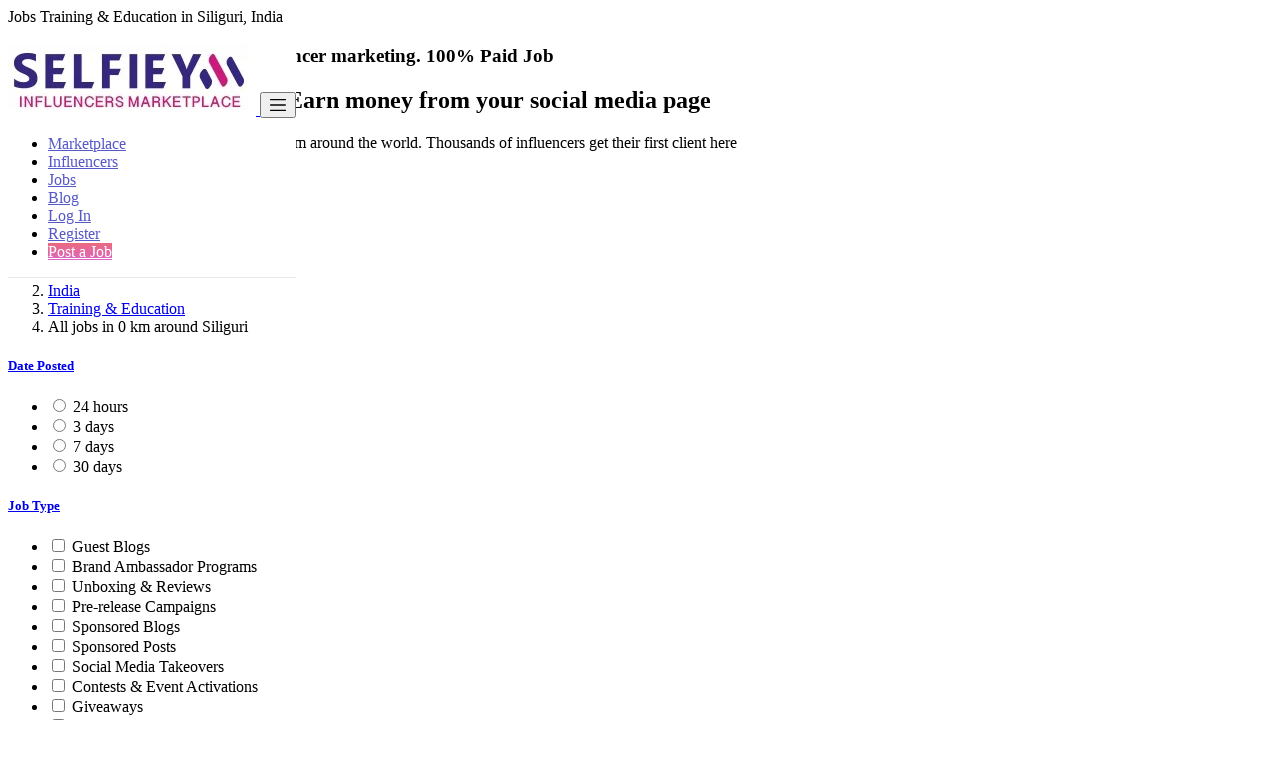

--- FILE ---
content_type: text/html; charset=UTF-8
request_url: https://selfieym.com/latest-jobs?l=1256525&distance=0&r=&c=5&sc=
body_size: 17808
content:
Jobs Training & Education in Siliguri, India<!DOCTYPE html>
	<html lang="en">
	<head>
	    <script async custom-element="amp-analytics" src="https://cdn.ampproject.org/v0/amp-analytics-0.1.js"></script>

	   <!-- Google tag (gtag.js) -->
	   <script async src="https://www.googletagmanager.com/gtag/js?id=G-S1XBR4QB5P"></script>
       <script>
       window.dataLayer = window.dataLayer || [];
       function gtag(){dataLayer.push(arguments);}
       gtag('js', new Date());
       gtag('config', 'G-S1XBR4QB5P');
       </script>
       
       <!-- Meta Pixel Code -->
<script>
!function(f,b,e,v,n,t,s)
{if(f.fbq)return;n=f.fbq=function(){n.callMethod?
n.callMethod.apply(n,arguments):n.queue.push(arguments)};
if(!f._fbq)f._fbq=n;n.push=n;n.loaded=!0;n.version='2.0';
n.queue=[];t=b.createElement(e);t.async=!0;
t.src=v;s=b.getElementsByTagName(e)[0];
s.parentNode.insertBefore(t,s)}(window, document,'script',
'https://connect.facebook.net/en_US/fbevents.js');
fbq('init', '902718264429951');
fbq('track', 'PageView');
</script>
<noscript><img height="1" width="1" style="display:none"
src="https://www.facebook.com/tr?id=902718264429951&ev=PageView&noscript=1"
/></noscript>
<!-- End Meta Pixel Code -->



	   <!-- Google Tag Manager -->
       <script>(function(w,d,s,l,i){w[l]=w[l]||[];w[l].push({'gtm.start':
       new Date().getTime(),event:'gtm.js'});var f=d.getElementsByTagName(s)[0],
       j=d.createElement(s),dl=l!='dataLayer'?'&l='+l:'';j.async=true;j.src=
       'https://www.googletagmanager.com/gtm.js?id='+i+dl;f.parentNode.insertBefore(j,f);
       })(window,document,'script','dataLayer','GTM-W36ST5V');</script>
       <!-- End Google Tag Manager -->

		<meta charset="utf-8">
		<meta name="csrf-token" content="W3gNRUUxFVBTNK3tJ0hPvLQyNwQxdq9FcFI6wc75">
				<meta name="viewport" content="width=device-width, initial-scale=1.0">
		<meta name="apple-mobile-web-app-title" content="Selfieym">
		<link rel="apple-touch-icon-precomposed" sizes="144x144" href="https://selfieym.com/storage/app/ico/ico-5ed499178494d.png">
		<link rel="apple-touch-icon-precomposed" sizes="114x114" href="https://selfieym.com/storage/app/ico/ico-5ed499178494d.png">
		<link rel="apple-touch-icon-precomposed" sizes="72x72" href="https://selfieym.com/storage/app/ico/ico-5ed499178494d.png">
		<link rel="apple-touch-icon-precomposed" href="https://selfieym.com/storage/app/ico/ico-5ed499178494d.png">
		<link rel="shortcut icon" href="https://selfieym.com/storage/app/ico/ico-5ed499178494d.png">
		<link data-require="sweet-alert@*" data-semver="0.4.2" rel="stylesheet" href="https://cdnjs.cloudflare.com/ajax/libs/sweetalert/1.1.3/sweetalert.min.css" />
<script src="https://unpkg.com/sweetalert/dist/sweetalert.min.js"></script>
		<title></title>
		<meta name="description" content="">
    <meta name="keywords" content="Influencer marketing, Influencer Job, Freelancer, jobsite ,influencer agency, influencer platform, social media, influencer marketing statistics, what is influencer marketing, Earn Money Online, Freelancers Job in India">
    
				
		<link rel="canonical" href="https://selfieym.com/latest-jobs?l=1256525&amp;distance=0&amp;c=5"/>
										<link rel="dns-prefetch" href="//selfieym.com">
				<link rel="dns-prefetch" href="//fonts.googleapis.com">
				<link rel="dns-prefetch" href="//graph.facebook.com">
				<link rel="dns-prefetch" href="//google.com">
				<link rel="dns-prefetch" href="//apis.google.com">
				<link rel="dns-prefetch" href="//ajax.googleapis.com">
				<link rel="dns-prefetch" href="//www.google-analytics.com">
				<link rel="dns-prefetch" href="//pagead2.googlesyndication.com">
				<link rel="dns-prefetch" href="//gstatic.com">
				<link rel="dns-prefetch" href="//cdn.api.twitter.com">
				<link rel="dns-prefetch" href="//oss.maxcdn.com">
										<meta property="fb:app_id" content="322355403301518" />
				<meta property="og:site_name" content="Selfieym" />
<meta property="og:locale" content="en_US" />
<meta property="og:type" content="website" />
<meta property="og:url" content="https://selfieym.com/latest-jobs" />

		<meta property="twitter:card" content="summary">
    <meta property="twitter:domain" content="selfieym.com">
    
				<link rel="alternate" type="application/atom+xml" href="https://selfieym.com/feed" title="My feed">
				<meta name="google-site-verification" content="tMS2jtXyorr52T7rvTDsMWCHf-0NzvmQRK2ZmVauTyo" />
								
		
				<link href="https://selfieym.com/css/app.css?id=cccba426d27eb97226a4" rel="stylesheet">
				
		<style type="text/css">
	
	
/* === v5.8.3 === */
/* === Body === */

/* === Header === */
.navbar.navbar-site { position: fixed !important; }.navbar.navbar-site { background-color: #ffffff !important; }.navbar.navbar-site {border-bottom-width: 1px !important;border-bottom-style: solid !important;}.navbar.navbar-site { border-bottom-color: #ebebeb !important; }@media (min-width: 768px) {.navbar.navbar-site ul.navbar-nav > li > a {color: #5759c8 !important;}}.navbar.navbar-site ul.navbar-nav > .open > a,.navbar.navbar-site ul.navbar-nav > .open > a:focus,.navbar.navbar-site ul.navbar-nav > .open > a:hover {color: #5759c8 !important;}@media (min-width: 768px) {.navbar.navbar-site ul.navbar-nav > li > a:hover,.navbar.navbar-site ul.navbar-nav > li > a:focus {color: #bf6284 !important;}}
/* === Footer === */
.footer-title { color: #ffffff; }.footer-nav li a,.copy-info a {color: #f2f2f2;}.skin-default .footer-nav li a:hover,.skin-default .footer-nav li a:focus,.copy-info a:focus,.copy-info a:hover {color: #b4f2b6;}
/* === Button: Add Listing === */
a.btn-add-listing,button.btn-add-listing,.navbar.navbar-site ul.navbar-nav > li.postadd > a.btn-add-listing,#homepage a.btn-add-listing {background-image: linear-gradient(to bottom, #eb6a7f 0,#dc66c1 100%);}a.btn-add-listing,button.btn-add-listing,.navbar.navbar-site ul.navbar-nav > li.postadd > a.btn-add-listing,#homepage a.btn-add-listing {border-color: #eb6a7f;}a.btn-add-listing,button.btn-add-listing,.navbar.navbar-site ul.navbar-nav > li.postadd > a.btn-add-listing,#homepage a.btn-add-listing {color: #ffffff !important;}a.btn-add-listing:hover,a.btn-add-listing:focus,button.btn-add-listing:hover,button.btn-add-listing:focus,li.postadd > a.btn-add-listing:hover,li.postadd > a.btn-add-listing:focus,#homepage a.btn-add-listing:hover,#homepage a.btn-add-listing:focus {background-image: linear-gradient(to bottom, #eb6a7f 0,#dc66c1 100%);}a.btn-add-listing:hover,a.btn-add-listing:focus,button.btn-add-listing:hover,button.btn-add-listing:focus,.navbar.navbar-site ul.navbar-nav > li.postadd > a.btn-add-listing:hover,.navbar.navbar-site ul.navbar-nav > li.postadd > a.btn-add-listing:focus,#homepage a.btn-add-listing:hover,#homepage a.btn-add-listing:focus {border-color: #eb6a7f !important;}a.btn-add-listing:hover,a.btn-add-listing:focus,button.btn-add-listing:hover,button.btn-add-listing:focus,.navbar.navbar-site ul.navbar-nav > li.postadd > a.btn-add-listing:hover,.navbar.navbar-site ul.navbar-nav > li.postadd > a.btn-add-listing:focus,#homepage a.btn-add-listing:hover,#homepage a.btn-add-listing:focus {color: #ffffff !important;}
/* === Other: Grid View Columns === */

	
	/* === CSS Fix === */
	.f-category h6 {
		color: #333;
	}
	.photo-count {
		color: #292b2c;
	}
	.page-info-lite h5 {
		color: #999999;
	}
	h4.item-price {
		color: #292b2c;
	}
	.skin-blue .pricetag {
		color: #fff;
	}
	h5.company-title a {
		color: #999;
	}

</style>

		<link href="https://selfieym.com/css/custom.css" rel="stylesheet">

		
														
		
		
	<!--[if lt IE 9]>
		<script src="https://oss.maxcdn.com/libs/html5shiv/3.7.0/html5shiv.js"></script>
		<script src="https://oss.maxcdn.com/libs/respond.js/1.3.0/respond.min.js"></script>
	<![endif]-->

	<script>
		paceOptions = {
			elements: true
		};
	</script>
	<script src="https://selfieym.com/assets/js/pace.min.js"></script>
	<script src="https://selfieym.com/assets/plugins/modernizr/modernizr-custom.js"></script>
	
			<style>
		.is-invalid .g-recaptcha iframe,
		.has-error .g-recaptcha iframe {
			border: 1px solid #f85359;
		}
	</style>
			<script src="https://www.google.com/recaptcha/api.js?hl=en" async defer></script>
							</head>
	<body class="skin-default">
	    
	    <!-- Google tag (gtag.js) --> <amp-analytics type="gtag" data-credentials="include"> <script type="application/json"> { "vars": { "gtag_id": "AW-1054711872", "config": { "AW-1054711872": { "groups": "default" } } }, "triggers": { } } </script> </amp-analytics>
	    
		 <!-- Google Tag Manager (noscript) -->
         <noscript><iframe src="https://www.googletagmanager.com/ns.html?id=GTM-W36ST5V"
         height="0" width="0" style="display:none;visibility:hidden"></iframe></noscript>
         <!-- End Google Tag Manager (noscript) -->
		<div id="wrapper">

						<style>
/*.call-support {*/
/*  display: inline-block;*/
/*  padding: 0.5em 1em;*/
/*  background-color: none;*/
/*  color: white !important;*/
/*  text-decoration: none;*/
/*}*/

/*  @media  only screen and (max-width: 767px) {*/
/*  .call-support {*/
/*    display: block;*/
/*    width: 100%;*/
/*    font-weight: 700;*/
/*    text-align: center;*/
/*    background-color: #eb6a7f;*/
/*    background-image: linear-gradient(to bottom, #eb6a7f 0,#dc66c1 100%);*/
/*  }*/
@media (max-width: 767px) {
  .dropdown-item1 {
    height: 20px;
    padding: 10px;
    margin-left:20px;
  }
  
.dropdown-menu li a:link {
    height: 30px;
    padding-left: 10px;
   
  }
  
.navbar-brand{ width:212px;height:30px padding:0px; margin:0px';
  }
  .main-logo {
    height: 50px!important;
}

</style>
<div class="header">
	<nav class="navbar fixed-top navbar-site navbar-light bg-light navbar-expand-md" role="navigation">
		<div class="container">
			
			<div class="navbar-identity">
				
				<a href="https://selfieym.com" class="navbar-brand logo logo-title">
					<img src="/public/images/logo/selfieym.jpg"  src="https://selfieym.com/storage/app/logo/logo-6499d5bc235ef.png"
						 alt="selfieym" class="tooltipHere main-logo" title="Freelancers Marketplace for Influencers &  Creators" data-placement="bottom"
						 data-toggle="tooltip"
						 data-original-title="Selfieym India"/>
				</a>
								
				<button data-target=".navbar-collapse" data-toggle="collapse" class="navbar-toggler pull-right" type="button">
					<svg xmlns="http://www.w3.org/2000/svg" viewBox="0 0 30 30" width="20" height="20" focusable="false">
						<title>Menu</title>
						<path stroke="currentColor" stroke-width="2" stroke-linecap="round" stroke-miterlimit="10" d="M4 7h22M4 15h22M4 23h22"></path>
					</svg>
				</button>
				
																</div>
			
			<div class="navbar-collapse collapse">
				<ul class="nav navbar-nav navbar-left">
					
																				<!-- 	<li class="nav-item">
											</li> -->

				</ul>

				<ul class="nav navbar-nav ml-auto navbar-right support">
				    
					<li class="nav-item">
						<a href="/marketplace" class="nav-link">
							<i class="icon-th-list-2 "></i>Marketplace
						</a>
					</li>
				    
				    
				    <li class="nav-item">
						<a href="/latest-influencers" class="nav-link">
							<i class="icon-group" "></i>Influencers 
						</a>
					</li>

					<li class="nav-item">
						<a href="/latest-jobs" class="nav-link">
							<i class="icon-th-list-2 "></i>Jobs
						</a>
					</li>
			
					<li class="nav-item">
						
						<a href="https://insight.selfieym.com" class="nav-link">
							<i class="icon-heart "></i>Blog
						</a>
					</li>
											<li class="nav-item">
															<a href="#quickLogin" class="nav-link" data-toggle="modal"><i class="icon-user fa"></i> Log In</a>
													</li>
						<li class="nav-item">
							<a href="https://selfieym.com/register" class="nav-link call-support"><i class="icon-user-add fa"></i> Register</a>
                             <span class='show-large'></span>
						</li>
										      <!--window.location.href = "https://selfieym.com/posts/create";-->

											<li class="nav-item postadd">
															<a class="btn btn-block btn-post btn-add-listing" onclick="postjob()" href="">
									<i class="fa fa-plus-circle"></i> Post a Job
								</a>
													</li>
										
										
				</ul>
				<meta name="csrf-token" content="W3gNRUUxFVBTNK3tJ0hPvLQyNwQxdq9FcFI6wc75">
			</div>
		</div>
	</nav>
</div>
<script src="https://ajax.googleapis.com/ajax/libs/jquery/3.5.1/jquery.min.js"></script>
<script src="https://cdnjs.cloudflare.com/ajax/libs/toastr.js/latest/toastr.min.js" type="text/javascript"></script>

<link href="https://cdnjs.cloudflare.com/ajax/libs/toastr.js/latest/toastr.css" rel="stylesheet">

<script type="text/javascript">
	function checkNewNotifications() {
	var t = $("span.badge.badge-pill.badge-important.count-conversations-with-new-notifications").html();
	$.ajax({
		method: "POST",
		url: siteUrl + "/ajax/messages/notification",
		data: {
			languageCode: languageCode,
			oldValue: 0,
			_token: $("input[name=_token]").val()
		}
	}).done(function(t) {
		if(t.countConversationsWithNewMessages > 0){
           toastr.success('New Notification .Check notification menu!');
           $('a.dropdown-toggle.nav-link').trigger('click');
		}
		return void 0 !== t.logged && ("0" != t.logged && (t.countConversationsWithNewMessages > 0 ? (t.countConversationsWithNewMessages >= t.countLimit ? $("span.badge.badge-pill.badge-important.count-conversations-with-new-notifications").html(t.countConversationsWithNewMessages + "+") : $("span.badge.badge-pill.badge-important.count-conversations-with-new-notifications").html(t.countConversationsWithNewMessages), $("span.badge.badge-pill.badge-important.count-conversations-with-new-notifications").show(), t.oldValue > 0 && document.getElementById("reloadBtn") && t.countConversationsWithNewMessages != t.oldValue && $("#reloadBtn").show()) : ($("span.badge.badge-pill.badge-important.count-conversations-with-new-notifications").html("0"), $("span.badge.badge-pill.badge-important.count-conversations-with-new-notifications").hide()), !1));
	})
}

	$(document).ready(function(){
		checkNewNotifications();
	});
</script>
<script type="text/javascript">
function postjob(){
var login = false;
  if (!login) {
    alert("Please log in first!");
  }else {
    e.preventDefault(); // Prevent the default form submission
    $.ajax({
      url: "/check_influencer_packages",
      cache: false,
      success: function(data) {
        var obj = JSON.parse(data);

        if (obj == 1) {
          $('#applyJob').modal('show');
        } else {
          bootbox.alert("You don't have any active package. <a href='/employer-packages' class='btn btn-primary bootbox-accept'>Buy Package</a>");
        }
      }
    });
    }

  }
</script>


			
							
	<section class="focus-hero2">
<div class="container">
    <h3>India's only marketplace for influencer marketing. <b>100% Paid Job</b></h3>
    <h1><b>Collaborate with a brand</b> - Earn money from your social media page</h1>
<p class="lead">Connect & Collaborate with trusted brand from around the world. Thousands of influencers get their first client here</p>
	<div class="search-row-wrapper">
		<div class="container">
						<form id="seach" name="search" action="https://selfieym.com/latest-jobs" method="GET">
				<div class="row m-0">
					<div class="col-xl-3 col-md-3 col-sm-12 col-xs-12">
						<select name="c" id="catSearch" class="form-control selecter">
							<option value="" > All Categories </option>
																								<option  value="18"> Hotel &amp; Restaurant </option>
																	<option  value="19"> Beauty </option>
																	<option  value="20"> Health &amp; Fitness </option>
																	<option  value="21"> Lifestyle </option>
																	<option  value="22"> Gaming </option>
																	<option  value="23"> Kids &amp; Parenting </option>
																	<option  value="17"> Art &amp; Design </option>
																	<option  value="3"> Banking &amp; Finance </option>
																	<option  value="1"> Engineering </option>
																	<option  value="16"> Entertainment </option>
																	<option  value="8"> Fashion &amp; Apparel </option>
																	<option  value="11"> Food &amp; Beverage </option>
																	<option  value="6"> Public Service </option>
																	<option  value="4"> Security &amp; Safety </option>
																	<option  value="14"> Tour &amp; Travel </option>
																	<option  value="12"> Technology </option>
																	<option  selected=&quot;selected&quot; value="5"> Training &amp; Education </option>
																	<option  value="15"> Other </option>
																	<option  value="7"> Real Estate </option>
																	<option  value="13"> Medical &amp; Healthcare </option>
																					</select>
					</div>
					
					<div class="col-xl-3 col-md-3 col-sm-12 col-xs-12">
						<input type="hidden" name="_token" value="W3gNRUUxFVBTNK3tJ0hPvLQyNwQxdq9FcFI6wc75">
						<select class="form-control selecter" id="category" name="socialp"
							    value="" title="" data-placement="bottom">
							<option value="">Social Platform</option>
							<option value="" >Instagram</option>
								<option value="" >Youtube</option>
							<option value="" >Twitter</option>
						
						</select>

					</div>
					
					<div class="col-xl-3 col-md-3 col-sm-12 col-xs-12">
						<input name="q" class="form-control keyword" type="text" placeholder="Search anything" value="">
					</div>
					
	
					<input type="hidden" id="lSearch" name="l" value="1256525">
					<input type="hidden" id="rSearch" name="r" value="">
					
					<div class="col-xl-2 col-md-2 col-sm-12 col-xs-12">
						<button class="btn btn-block btn-primary">
							<i class="fa fa-search"></i> <strong>Find</strong>
						</button>
					</div>
					<input type="hidden" name="_token" value="W3gNRUUxFVBTNK3tJ0hPvLQyNwQxdq9FcFI6wc75">
				</div>
			</form>
		</div>
	</div>
</div>
</section>


						
			
				<div class="main-container">
		<div class="container">
	<nav aria-label="breadcrumb" role="navigation" class="search-breadcrumb">
		<ol class="breadcrumb">
			<li class="breadcrumb-item"><a href="https://selfieym.com"><i class="icon-home fa"></i></a></li>
			<li class="breadcrumb-item">
								<a href="https://selfieym.com/latest-jobs">
					India
				</a>
			</li>
			<!--<li class="breadcrumb-item">-->
			<!--	-->
			<!--	<a href="https://selfieym.com/latest-influencers">-->
			<!--		India-->
			<!--	</a>-->
			<!--</li>-->
							                    											<li class="breadcrumb-item"><a href="https://selfieym.com/job-category/training-education">Training & Education</a></li>
									                    											<li class="breadcrumb-item active">
							All jobs in 0 km around Siliguri
							&nbsp;
															<a href="#browseAdminCities" id="dropdownMenu1" data-toggle="modal"> <span class="caret"></span></a>
													</li>
														</ol>
	</nav>
</div>
						<div class="h-spacer"></div>
		<div class="container">
			<div class="row">
							</div>
			<div class="row">
				<!-- Sidebar -->
				<!-- this (.mobile-filter-sidebar) part will be position fixed in mobile version -->
<div class="col-md-3 page-sidebar mobile-filter-sidebar pb-4">
	<aside>
		<div class="inner-box enable-long-words">
			<!-- Date -->
			<div class="list-filter">
				<h5 class="list-title"><strong><a href="#"> Date Posted </a></strong></h5>
				<div class="filter-date filter-content">
					<ul>
																				<li>
								<input type="radio" name="postedDate" value="2" id="postedDate_2" >
								<label for="postedDate_2">24 hours</label>
							</li>
														<li>
								<input type="radio" name="postedDate" value="4" id="postedDate_4" >
								<label for="postedDate_4">3 days</label>
							</li>
														<li>
								<input type="radio" name="postedDate" value="8" id="postedDate_8" >
								<label for="postedDate_8">7 days</label>
							</li>
														<li>
								<input type="radio" name="postedDate" value="31" id="postedDate_31" >
								<label for="postedDate_31">30 days</label>
							</li>
																			<input type="hidden" id="postedQueryString" value="l=1256525&amp;distance=0&amp;c=5">
					</ul>
				</div>
			</div>
			
			<!-- PostType -->
			<div class="list-filter">
				<h5 class="list-title"><strong><a href="#">Job Type</a></strong></h5>
				<div class="filter-content filter-employment-type">
					<ul id="blocPostType" class="browse-list list-unstyled">
																					<li>
									<input type="checkbox" name="type[0]" id="employment_17" value="17" class="emp emp-type" >
									<label for="employment_17">Guest Blogs</label>
								</li>
															<li>
									<input type="checkbox" name="type[1]" id="employment_16" value="16" class="emp emp-type" >
									<label for="employment_16">Brand Ambassador Programs</label>
								</li>
															<li>
									<input type="checkbox" name="type[2]" id="employment_15" value="15" class="emp emp-type" >
									<label for="employment_15">Unboxing &amp; Reviews</label>
								</li>
															<li>
									<input type="checkbox" name="type[3]" id="employment_14" value="14" class="emp emp-type" >
									<label for="employment_14">Pre-release Campaigns</label>
								</li>
															<li>
									<input type="checkbox" name="type[4]" id="employment_13" value="13" class="emp emp-type" >
									<label for="employment_13">Sponsored Blogs</label>
								</li>
															<li>
									<input type="checkbox" name="type[5]" id="employment_12" value="12" class="emp emp-type" >
									<label for="employment_12">Sponsored Posts</label>
								</li>
															<li>
									<input type="checkbox" name="type[6]" id="employment_11" value="11" class="emp emp-type" >
									<label for="employment_11">Social Media Takeovers</label>
								</li>
															<li>
									<input type="checkbox" name="type[7]" id="employment_10" value="10" class="emp emp-type" >
									<label for="employment_10">Contests &amp; Event Activations</label>
								</li>
															<li>
									<input type="checkbox" name="type[8]" id="employment_9" value="9" class="emp emp-type" >
									<label for="employment_9">Giveaways</label>
								</li>
															<li>
									<input type="checkbox" name="type[9]" id="employment_8" value="8" class="emp emp-type" >
									<label for="employment_8">Affiliate Marketing</label>
								</li>
															<li>
									<input type="checkbox" name="type[10]" id="employment_1" value="1" class="emp emp-type" >
									<label for="employment_1">Full-Time Job</label>
								</li>
															<li>
									<input type="checkbox" name="type[11]" id="employment_4" value="4" class="emp emp-type" >
									<label for="employment_4">Paid Shoutout</label>
								</li>
																			<input type="hidden" id="postTypeQueryString" value="l=1256525&amp;distance=0&amp;c=5">
					</ul>
				</div>
			</div>
			
			<!-- Salary -->
			<div class="list-filter">
				<h5 class="list-title"><strong><a href="#">Estimated Budget</a></strong></h5>
				<div class="filter-salary filter-content ">
					<form role="form" class="form-inline" action="https://selfieym.com/latest-jobs" method="GET">
						<input type="hidden" name="_token" value="W3gNRUUxFVBTNK3tJ0hPvLQyNwQxdq9FcFI6wc75">
																											<input type="hidden" name="l" value="1256525">
																												<input type="hidden" name="distance" value="0">
																												<input type="hidden" name="r" value="">
																												<input type="hidden" name="c" value="5">
																												<input type="hidden" name="sc" value="">
																			<div class="form-group col-sm-4 no-padding">
							<input type="text" id="maxSalary" name="maxSalary" value="" placeholder="2000" class="form-control">
						</div>
						<div class="form-group col-sm-1 no-padding text-center hidden-xs"> -</div>
						<div class="form-group col-sm-4 no-padding">
							<input type="text" id="maxSalary" name="maxSalary" value="" placeholder="4000" class="form-control">
						</div>
						<div class="form-group col-sm-3 no-padding">
							<button class="btn btn-default pull-right btn-block-xs" type="submit">GO</button>
						</div>
					</form>

					<div class="clearfix"></div>
				</div>
				<div style="clear:both"></div>
			</div>
		
											<!-- SubCategory -->
				<div id="subCatsList" class="categories-list list-filter">
					<h5 class="list-title">
						<strong><a href="#"><i class="fa fa-angle-left"></i> All Categories</a></strong>
					</h5>
					<ul class="list-unstyled">
						<li>
															<a href="https://selfieym.com/job-category/training-education" title="Training &amp; Education">
									<span class="title"><strong>Training &amp; Education</strong>
									</span><span class="count">&nbsp;2</span>
								</a>
														<ul class="list-unstyled long-list">
															</ul>
						</li>
					</ul>
				</div>
										
			<!-- Category -->
			<div id="catsList" class="categories-list list-filter" style="display: none;">
				<h5 class="list-title">
					<strong><a href="#">All Categories</a></strong>
				</h5>
				<ul class="list-unstyled">
																		<li>
																	<a href="https://selfieym.com/job-category/hotel-restaurant" title="Hotel &amp; Restaurant">
										<span class="title">Hotel &amp; Restaurant</span>
										<span class="count">&nbsp;4</span>
									</a>
															</li>
													<li>
																	<a href="https://selfieym.com/job-category/beauty-care" title="Beauty">
										<span class="title">Beauty</span>
										<span class="count">&nbsp;42</span>
									</a>
															</li>
													<li>
																	<a href="https://selfieym.com/job-category/health-fitness-1" title="Health &amp; Fitness">
										<span class="title">Health &amp; Fitness</span>
										<span class="count">&nbsp;38</span>
									</a>
															</li>
													<li>
																	<a href="https://selfieym.com/job-category/lifestyle" title="Lifestyle">
										<span class="title">Lifestyle</span>
										<span class="count">&nbsp;19</span>
									</a>
															</li>
													<li>
																	<a href="https://selfieym.com/job-category/gaming" title="Gaming">
										<span class="title">Gaming</span>
										<span class="count">&nbsp;1</span>
									</a>
															</li>
													<li>
																	<a href="https://selfieym.com/job-category/parenting" title="Kids &amp; Parenting">
										<span class="title">Kids &amp; Parenting</span>
										<span class="count">&nbsp;7</span>
									</a>
															</li>
													<li>
																	<a href="https://selfieym.com/job-category/art-design" title="Art &amp; Design">
										<span class="title">Art &amp; Design</span>
										<span class="count">&nbsp;8</span>
									</a>
															</li>
													<li>
																	<a href="https://selfieym.com/job-category/banking-finance" title="Banking &amp; Finance">
										<span class="title">Banking &amp; Finance</span>
										<span class="count">&nbsp;4</span>
									</a>
															</li>
													<li>
																	<a href="https://selfieym.com/job-category/engineering" title="Engineering">
										<span class="title">Engineering</span>
										<span class="count">&nbsp;1</span>
									</a>
															</li>
													<li>
																	<a href="https://selfieym.com/job-category/entertainment" title="Entertainment">
										<span class="title">Entertainment</span>
										<span class="count">&nbsp;4</span>
									</a>
															</li>
													<li>
																	<a href="https://selfieym.com/job-category/fashion-apparel" title="Fashion &amp; Apparel">
										<span class="title">Fashion &amp; Apparel</span>
										<span class="count">&nbsp;115</span>
									</a>
															</li>
													<li>
																	<a href="https://selfieym.com/job-category/food-beverage" title="Food &amp; Beverage">
										<span class="title">Food &amp; Beverage</span>
										<span class="count">&nbsp;26</span>
									</a>
															</li>
													<li>
																	<a href="https://selfieym.com/job-category/public-service" title="Public Service">
										<span class="title">Public Service</span>
										<span class="count">&nbsp;1</span>
									</a>
															</li>
													<li>
																	<a href="https://selfieym.com/job-category/security-safety" title="Security &amp; Safety">
										<span class="title">Security &amp; Safety</span>
										<span class="count">&nbsp;0</span>
									</a>
															</li>
													<li>
																	<a href="https://selfieym.com/job-category/tour-travel" title="Tour &amp; Travel">
										<span class="title">Tour &amp; Travel</span>
										<span class="count">&nbsp;64</span>
									</a>
															</li>
													<li>
																	<a href="https://selfieym.com/job-category/technology-influencer" title="Technology">
										<span class="title">Technology</span>
										<span class="count">&nbsp;1</span>
									</a>
															</li>
													<li>
																	<strong>
										<a href="https://selfieym.com/job-category/training-education" title="Training &amp; Education">
											<span class="title">Training &amp; Education</span>
											<span class="count">&nbsp;2</span>
										</a>
									</strong>
															</li>
													<li>
																	<a href="https://selfieym.com/job-category/other-industry" title="Other">
										<span class="title">Other</span>
										<span class="count">&nbsp;7</span>
									</a>
															</li>
													<li>
																	<a href="https://selfieym.com/job-category/real-estate" title="Real Estate">
										<span class="title">Real Estate</span>
										<span class="count">&nbsp;74</span>
									</a>
															</li>
													<li>
																	<a href="https://selfieym.com/job-category/medical-healthcare" title="Medical &amp; Healthcare">
										<span class="title">Medical &amp; Healthcare</span>
										<span class="count">&nbsp;51</span>
									</a>
															</li>
															</ul>
			</div>



			<div style="clear:both"></div>
		</div>
		
	</aside>
</div>

				<!-- Content -->
				<div class="col-md-9 page-content col-thin-left">
					<div class="category-list">
						<div class="tab-box clearfix">
							<!-- Nav tabs -->
							<div class="col-xl-12 box-title no-border">
								<div class="inner">
									<h2>
										<small>0 Jobs Found</small>
									</h2>
								</div>
							</div>
							<!-- Mobile Filter bar -->
							<div class="col-xl-12 mobile-filter-bar">
								<ul class="list-unstyled list-inline no-margin no-padding">
									<li class="filter-toggle">
										<a class="">
											<i class="icon-th-list"></i> Filters
										</a>
									</li>
									<li>
										<div class="dropdown">
											<a data-toggle="dropdown" class="dropdown-toggle">Sort by</a>
											<ul class="dropdown-menu">
												<li>
													<a href="https://selfieym.com/latest-jobs?l=1256525&c=5" rel="nofollow">
														Sort by
													</a>
												</li>
												<li>
													<a href="https://selfieym.com/latest-jobs?l=1256525&distance=0&c=5&orderBy=relevance" rel="nofollow">
														Relevance
													</a>
												</li>
												<li>
													<a href="https://selfieym.com/latest-jobs?l=1256525&distance=0&c=5&orderBy=date" rel="nofollow">
														Date
													</a>
												</li>
																																						<li>
														<a href="https://selfieym.com/latest-jobs?l=1256525&c=5&distance=0" rel="nofollow">
															Around 0 km
														</a>
													</li>
																										<li>
														<a href="https://selfieym.com/latest-jobs?l=1256525&c=5&distance=100" rel="nofollow">
															Around 100 km
														</a>
													</li>
																										<li>
														<a href="https://selfieym.com/latest-jobs?l=1256525&c=5&distance=200" rel="nofollow">
															Around 200 km
														</a>
													</li>
																										<li>
														<a href="https://selfieym.com/latest-jobs?l=1256525&c=5&distance=300" rel="nofollow">
															Around 300 km
														</a>
													</li>
																										<li>
														<a href="https://selfieym.com/latest-jobs?l=1256525&c=5&distance=400" rel="nofollow">
															Around 400 km
														</a>
													</li>
																										<li>
														<a href="https://selfieym.com/latest-jobs?l=1256525&c=5&distance=500" rel="nofollow">
															Around 500 km
														</a>
													</li>
																																				</ul>
										</div>
									</li>
								</ul>
							</div>
							<div class="menu-overly-mask"></div>
							<!-- Mobile Filter bar End-->
							<div class="tab-filter hide-xs">
								<select id="orderBy" class="niceselecter select-sort-by" data-style="btn-select" data-width="auto">
									<option value="https://selfieym.com/latest-jobs?l=1256525&c=5">Sort by</option>
									<option
											value="https://selfieym.com/latest-jobs?l=1256525&distance=0&c=5&orderBy=relevance">
										Relevance
									</option>
									<option
											value="https://selfieym.com/latest-jobs?l=1256525&distance=0&c=5&orderBy=date">
										Date
									</option>
																														<option selected=&quot;selected&quot;
													value="https://selfieym.com/latest-jobs?l=1256525&c=5&distance=0">
												Around 0 km
											</option>
																					<option
													value="https://selfieym.com/latest-jobs?l=1256525&c=5&distance=100">
												Around 100 km
											</option>
																					<option
													value="https://selfieym.com/latest-jobs?l=1256525&c=5&distance=200">
												Around 200 km
											</option>
																					<option
													value="https://selfieym.com/latest-jobs?l=1256525&c=5&distance=300">
												Around 300 km
											</option>
																					<option
													value="https://selfieym.com/latest-jobs?l=1256525&c=5&distance=400">
												Around 400 km
											</option>
																					<option
													value="https://selfieym.com/latest-jobs?l=1256525&c=5&distance=500">
												Around 500 km
											</option>
																											</select>
							</div>
						</div>
						<div class="listing-filter hidden-xs">
							<div class="pull-left col-sm-6 col-xs-12">
								<div class="breadcrumb-list text-center-xs">
									All jobs within <a rel="nofollow" class="jobs-s-tag" href="https://selfieym.com/latest-jobs?distance=0&c=5">0 km around Siliguri</a> in <a rel="nofollow" class="jobs-s-tag" href="https://selfieym.com/latest-jobs?l=1256525&distance=0">Training & Education</a>
								</div>
							</div>
							<div class="pull-right col-sm-6 col-xs-12 text-right text-center-xs listing-view-action">
																										<a class="clear-all-button text-muted" href="https://selfieym.com/latest-jobs">Clear all</a>
															</div>
							<div style="clear:both;"></div>
						</div>
						<div class="adds-wrapper jobs-list">
							<!--<div class="bs-example">
    <div id="myModal" class="modal fade" tabindex="-1">
        <div class="modal-dialog">
            <div class="modal-content">
                <div class="modal-header">
                    <h5 class="modal-title">Follow us for new job opportunity:</h5>
                    <button type="button" class="close" data-dismiss="modal">&times;</button>
                </div>
                <div class="modal-body p-5" style="background-color1: #ffefaa; text-align:center;">
                  <h1 class="text-color-p"><b>Are you an influencer or creator?</b></h1>  
                  	<h2>Never miss a brand collaboration opportunity.</h2><hr>
                  <h3>Turn your passion into a business.</h3><h4><b>Follow and subscribe to us.</b></h4>
                  
									<ul class="list-unstyled list-inline footer-nav social-list-footer social-list-color footer-nav-inline">
																				<li>
											<a class="icon-color pin" title="" data-placement="top" data-toggle="tooltip" href="https://www.instagram.com/selfieym/" target="_blank" data-original-title="Instagram">
												<i class="icon-instagram-filled"></i>
											</a>
										</li>
																															<li>
											<a class="icon-color fb" title="" data-placement="top" data-toggle="tooltip" href="https://www.facebook.com/selfieymInfluencers" target="_blank" data-original-title="Facebook">
												<i class="fab fa-facebook"></i>
											</a>
										</li>
										
										
									
										     								</ul></br>
                </div>
            </div>
        </div>
    </div>
</div>
<script>
    $(document).ready(function(){
        if (sessionStorage.getItem('#myModel')!== 'true'){
            $("#myModal").modal('show');
            sessionStorage.setItem('#myModel', true);
        }
        // Open modal on page load
        // $("#myModal1").modal('show');
 
        // // Close modal on button click
        // $(".btn").click(function(){
        //     $("#myModal1").modal('hide');
        // });
     
    });
</script>





























-->
	<div class="p-4" style="width: 100%;">
					No result. Refine your search using other criteria.
			</div>


						</div>

						<div class="tab-box save-search-bar text-center">
															<a href="#"> &nbsp; </a>
													</div>
					</div>
					<nav class="pagination-bar mb-5 pagination-sm" aria-label="">
						
					</nav>
											<div class="post-promo text-left rounded focus-signup hidden-xs" style="padding-left:35%;">
							<h3>Let brands find you.</h3>
							<h2 class="style-gradient"><b>Create a listing and get discovered.</b></h2>
							<h5>Turn Your Social Media Following into a profitable Business.It only take a minutes</h5>
							<a href="https://selfieym.com/register?type=2" class="btn btn-success btn-lg">
							Create Free Account <i class="icon-user-add"></i>
							</a>
						</div>
									</div>
				<div style="clear:both;"></div>
				<!-- Advertising -->
							</div>
		</div>
	</div>

						
						<footer class="main-footer">
	<div class="footer-content">
		<div class="container">
			<div class="row">
				
								<div class="col-lg-3 col-md-3 col-sm-3 col-xs-6">
					<div class="footer-col">
						<h4 class="footer-title">About us</h4>
						<ul class="list-unstyled footer-nav">
														<li>
							<a href="https://insight.selfieym.com/about-us/">About Us</a>
							</li>
														<li>
																
							</li>
							
														<li>
																								<a href="https://selfieym.com/page/anti-scam" > Anti-Scam </a>
								
							</li>
							
														<li>
																								<a href="https://selfieym.com/page/terms" > Terms </a>
								
							</li>
							
														<li>
																								<a href="https://selfieym.com/page/privacy" > Privacy Policy </a>
								
							</li>
							
														<li><a href="https://insight.selfieym.com/">Blog</a></li>
													</ul>
					</div>
				</div>

				<div class="col-lg-3 col-md-3 col-sm-3 col-xs-6">
					<div class="footer-col">
						<h4 class="footer-title">Contact &amp; Sitemap</h4>
						<ul class="list-unstyled footer-nav">
						    <p style="color:#fff;">Support: <a href="tel:+918591693817" style="color:#fff;">+91 8591693817</a></p>
							<li><a href="https://selfieym.com/contact"> Contact Us </a></li>
							<li><a href="https://selfieym.com/companies"> Companies </a></li>
							<li><a href="https://selfieym.com/sitemap"> Sitemap </a></li>
							<li><a href="https://insight.selfieym.com/faq/">FAQ's</a></li>
														<li><a href="https://selfieym.com/countries"> Countries </a></li>
													</ul>
					</div>
				</div>

			<!--	<div class="col-lg-2 col-md-2 col-sm-2 col-xs-12">
					<div class="footer-col">
						<h4 class="footer-title">Packages</h4>
						<ul class="list-unstyled footer-nav">
							
															<li><a href="/employer-packages">Employer Packages</a></li>
								<li><a href="/influencer-packages">Influencer Packages</a></li>
																
							</ul>
						</div>
					</div> -->
					
					<div class="col-lg-2 col-md-2 col-sm-2 col-xs-12">
						<div class="footer-col">
							<h4 class="footer-title">My Account</h4>
							<ul class="list-unstyled footer-nav">
																<li>
																		<a href="#quickLogin" data-toggle="modal"> Log In </a>
																	</li>
								<li><a href="https://selfieym.com/register"> Register </a></li>
															</ul>
						</div>
					</div>
					
										<div class="col-lg-4 col-md-4 col-sm-4 col-xs-12">
						<div class="footer-col row">
														
							
														<div class="col-sm-12 col-xs-6 col-xxs-12 no-padding-lg">
								<div class="">
									<h4 class="footer-title ">Follow us on</h4>
									<ul class="list-unstyled list-inline footer-nav social-list-footer social-list-color footer-nav-inline">
																				<li>
											<a class="icon-color fb" title="" data-placement="top" data-toggle="tooltip" href="https://www.facebook.com/selfieymInfluencers" target="_blank" data-original-title="Facebook">
												<i class="fab fa-facebook"></i>
											</a>
										</li>
																														<li>
											<a class="icon-color tw" title="" data-placement="top" data-toggle="tooltip" href="https://twitter.com/selfieym" target="_blank" data-original-title="Twitter">
												<i class="fab fa-twitter"></i>
											</a>
										</li>
																														<li>
											<a class="icon-color pin" title="" data-placement="top" data-toggle="tooltip" href="https://www.instagram.com/selfieym/" target="_blank" data-original-title="Instagram">
												<i class="icon-instagram-filled"></i>
											</a>
										</li>
																																								<li>
											<a class="icon-color lin" title="" data-placement="top" data-toggle="tooltip" href="https://www.linkedin.com/company/selfieym/" target="_blank" data-original-title="Linkedin">
												<i class="fab fa-linkedin"></i>
											</a>
										</li>
																													</ul>
									<img src="https://selfieym.com/images/payumoney-paypal.png" alt="Selfieym Influencers Payment Partners payumoney & paypal India" Title="Selfieym Influencers Payment Partners payumoney & paypal India">
								</div>
							</div>
													</div>
					</div>
										
					<div style="clear: both"></div>
					
					<div class="col-xl-12">
																		<hr>
												
						<div class="copy-info text-center text-light">
							© 2026 Selfieym. All Rights Reserved.
																					Powered by Selfieym Technology.
																				</div>
					</div>

				</div>
			</div>
		</div>
	</footer>
			
		</div>

						
	<!-- Modal Change City -->
<div class="modal fade" id="browseAdminCities" tabindex="-1" role="dialog" aria-labelledby="adminCitiesModalLabel" aria-hidden="true">
	<div class="modal-dialog">
		<div class="modal-content">
			
			<div class="modal-header">
				<h4 class="modal-title" id="adminCitiesModalLabel">
					<i class="icon-map"></i> Select your region
				</h4>
				
				<button type="button" class="close" data-dismiss="modal">
					<span aria-hidden="true">&times;</span>
					<span class="sr-only">Close</span>
				</button>
			</div>
			
			<div class="modal-body">
				<div class="row">
					<div class="col-xl-12">
						<p id="selectedAdmin">Popular cities in <strong>India</strong></p>
						<div style="clear:both"></div>
						<div class="col-sm-6 no-padding">
							<form id="modalAdminForm" name="modalAdminForm" method="POST">
								<input type="hidden" id="currSearch" name="curr_search" value="YTo0OntzOjg6ImRpc3RhbmNlIjtzOjE6IjAiO3M6MToiciI7TjtzOjE6ImMiO3M6MToiNSI7czoyOiJzYyI7Tjt9">
								<select class="form-control" id="modalAdminField" name="admin_code">
									<option selected value="">All regions</option>
																														<option value="IN.01">Andaman and Nicobar</option>
																					<option value="IN.02">Andhra Pradesh</option>
																					<option value="IN.Z001">Any Location</option>
																					<option value="IN.30">Arunachal Pradesh</option>
																					<option value="IN.03">Assam</option>
																					<option value="IN.34">Bihar</option>
																					<option value="IN.05">Chandigarh</option>
																					<option value="IN.37">Chhattisgarh</option>
																					<option value="IN.06">Dadra and Nagar Haveli</option>
																					<option value="IN.32">Daman and Diu</option>
																					<option value="IN.07">Delhi</option>
																					<option value="IN.33">Goa</option>
																					<option value="IN.09">Gujarat</option>
																					<option value="IN.10">Haryana</option>
																					<option value="IN.11">Himachal Pradesh</option>
																					<option value="IN.12">Jammu and Kashmir</option>
																					<option value="IN.38">Jharkhand</option>
																					<option value="IN.19">Karnataka</option>
																					<option value="IN.13">Kerala</option>
																					<option value="IN.14">Laccadives</option>
																					<option value="IN.35">Madhya Pradesh</option>
																					<option value="IN.16">Maharashtra</option>
																					<option value="IN.17">Manipur</option>
																					<option value="IN.18">Meghalaya</option>
																					<option value="IN.31">Mizoram</option>
																					<option value="IN.20">Nagaland</option>
																					<option value="IN.21">Odisha</option>
																					<option value="IN.22">Puducherry</option>
																					<option value="IN.23">Punjab</option>
																					<option value="IN.24">Rajasthan</option>
																					<option value="IN.29">Sikkim</option>
																					<option value="IN.25">Tamil Nadu</option>
																					<option value="IN.40">Telangana</option>
																					<option value="IN.26">Tripura</option>
																					<option value="IN.36">Uttar Pradesh</option>
																					<option value="IN.39">Uttarakhand</option>
																					<option value="IN.28">West Bengal</option>
																											</select>
								<input type="hidden" name="_token" value="W3gNRUUxFVBTNK3tJ0hPvLQyNwQxdq9FcFI6wc75">
							</form>
						</div>
						<div style="clear:both"></div>
						<hr class="hr-thin">
					</div>
					<div class="col-xl-12" id="adminCities"></div>
				</div>
			</div>
			
		</div>
	</div>
</div>
<!-- /.modal -->


	<div class="modal fade" id="sendByEmail" tabindex="-1" role="dialog">
	<div class="modal-dialog">
		<div class="modal-content">
			
			<div class="modal-header">
				<h4 class="modal-title">
					<i class="fa icon-info-circled-alt"></i> Send by Email
				</h4>
				
				<button type="button" class="close" data-dismiss="modal">
					<span aria-hidden="true">&times;</span>
					<span class="sr-only">Close</span>
				</button>
			</div>
			
			<form role="form" method="POST" action="https://selfieym.com/send-by-email">
				<div class="modal-body">

					
					<input type="hidden" name="_token" value="W3gNRUUxFVBTNK3tJ0hPvLQyNwQxdq9FcFI6wc75">

					<!-- sender_email -->
																	<div class="form-group required">
							<label for="sender_email" class="control-label">Your Email <sup>*</sup></label>
							<div class="input-group">
								<div class="input-group-prepend">
									<span class="input-group-text"><i class="icon-mail"></i></span>
								</div>
								<input id="sender_email" name="sender_email" type="text" maxlength="60" class="form-control" value="">
							</div>
						</div>
					
					<!-- recipient_email -->
										<div class="form-group required">
						<label for="recipient_email" class="control-label">Recipient Email <sup>*</sup></label>
						<div class="input-group">
							<div class="input-group-prepend">
								<span class="input-group-text"><i class="icon-mail"></i></span>
							</div>
							<input id="recipient_email" name="recipient_email" type="text" maxlength="60" class="form-control" value="">
						</div>
					</div>

					<input type="hidden" name="post" value="">
					<input type="hidden" name="sendByEmailForm" value="1">
				</div>
				<div class="modal-footer">
					<button type="button" class="btn btn-default" data-dismiss="modal">Cancel</button>
					<button type="submit" class="btn btn-primary">Send</button>
				</div>
			</form>
		</div>
	</div>
</div>								
		<div class="modal fade" id="quickLogin" tabindex="-1" role="dialog">
	<div class="modal-dialog  modal-sm">
		<div class="modal-content">
			
			<div class="modal-header">
				<h4 class="modal-title"><i class="icon-login fa"></i> Log In </h4>
				
				<button type="button" class="close" data-dismiss="modal">
					<span aria-hidden="true">&times;</span>
					<span class="sr-only">Close</span>
				</button>
			</div>
			
			<form role="form" method="POST" action="https://selfieym.com/login">
				<input type="hidden" name="_token" value="W3gNRUUxFVBTNK3tJ0hPvLQyNwQxdq9FcFI6wc75">
				<div class="modal-body">
					
										
										
									<!-- login -->
										<div class="form-group">
						<label for="login" class="control-label">Login (Email address)</label>
						<div class="input-group">
							<div class="input-group-prepend">
								<span class="input-group-text"><i class="icon-user fa"></i></span>
							</div>
							<input id="mLogin" name="login" type="text" placeholder="Email address" class="form-control" value="">
						</div>
					</div>
					
					<!-- password -->
										<div class="form-group">
						<label for="password" class="control-label">Password</label>
						<div class="input-group show-pwd-group">
							<div class="input-group-prepend">
								<span class="input-group-text"><i class="icon-lock fa"></i></span>
							</div>
							<input id="mPassword" name="password" type="password" class="form-control" placeholder="Password" autocomplete="off">
							<span class="icon-append show-pwd">
								<button type="button" class="eyeOfPwd">
									<i class="far fa-eye-slash"></i>
								</button>
							</span>
						</div>
					</div>
					
					<!-- remember -->
										<div class="form-group">
						<label class="checkbox form-check-label pull-left mt-2" style="font-weight: normal;">
							<input type="checkbox" value="1" name="remember" id="mRemember" class=""> Keep me logged in
						</label>
						<p class="pull-right mt-2">
							<a href="https://selfieym.com/password/reset"> Lost your password? </a> / <a href="https://selfieym.com/register">Register</a>
						</p>
						<div style=" clear:both"></div>
					</div>
					
					<!-- recaptcha -->
					
															<div class="form-group required">
						<label class="control-label" for="g-recaptcha-response">We do not like robots :(</label>
						<div>
							<div class="g-recaptcha" data-sitekey="6LfUdM4ZAAAAALCNjrvoUkLHR49YbpMgTTqjqJ7A"></div>
						</div>
					</div>
									
			
	
					
					<input type="hidden" name="quickLoginForm" value="1">
				</div>
				<div class="modal-footer">
					<button type="button" class="btn btn-default" data-dismiss="modal">Cancel</button>
					<button type="submit" class="btn btn-success pull-right">Log In</button>
				</div>
			</form>
		
		</div>
	</div>
</div>
		<!-- Modal Change Country -->
<div class="modal fade modalHasList" id="selectCountry" tabindex="-1" role="dialog" aria-labelledby="selectCountryLabel" aria-hidden="true">
	<div class="modal-dialog modal-lg" role="document">
		<div class="modal-content">
			
			<div class="modal-header">
				<h4 class="modal-title uppercase font-weight-bold" id="selectCountryLabel">
					<i class="icon-map"></i> Select your Country
				</h4>
				
				<button type="button" class="close" data-dismiss="modal">
					<span aria-hidden="true">&times;</span>
					<span class="sr-only">Close</span>
				</button>
			</div>
			
			<div class="modal-body">
				<div class="row">
					
																		<ul class="cat-list col-xl-3 col-lg-3 col-md-4 col-sm-6 col-xs-6">
																										<li>
										<img src="https://selfieym.com/images/blank.gif" class="flag flag-ar" style="margin-bottom: 4px; margin-right: 5px;">
										<a href="https://selfieym.com?d=AR" class="tooltip-test" title="Argentina">
											Argentina
										</a>
									</li>
																										<li>
										<img src="https://selfieym.com/images/blank.gif" class="flag flag-at" style="margin-bottom: 4px; margin-right: 5px;">
										<a href="https://selfieym.com?d=AT" class="tooltip-test" title="Austria">
											Austria
										</a>
									</li>
																										<li>
										<img src="https://selfieym.com/images/blank.gif" class="flag flag-bd" style="margin-bottom: 4px; margin-right: 5px;">
										<a href="https://selfieym.com?d=BD" class="tooltip-test" title="Bangladesh">
											Bangladesh
										</a>
									</li>
																										<li>
										<img src="https://selfieym.com/images/blank.gif" class="flag flag-br" style="margin-bottom: 4px; margin-right: 5px;">
										<a href="https://selfieym.com?d=BR" class="tooltip-test" title="Brazil">
											Brazil
										</a>
									</li>
																										<li>
										<img src="https://selfieym.com/images/blank.gif" class="flag flag-ca" style="margin-bottom: 4px; margin-right: 5px;">
										<a href="https://selfieym.com?d=CA" class="tooltip-test" title="Canada">
											Canada
										</a>
									</li>
															</ul>
													<ul class="cat-list col-xl-3 col-lg-3 col-md-4 col-sm-6 col-xs-6">
																										<li>
										<img src="https://selfieym.com/images/blank.gif" class="flag flag-co" style="margin-bottom: 4px; margin-right: 5px;">
										<a href="https://selfieym.com?d=CO" class="tooltip-test" title="Colombia">
											Colombia
										</a>
									</li>
																										<li>
										<img src="https://selfieym.com/images/blank.gif" class="flag flag-fr" style="margin-bottom: 4px; margin-right: 5px;">
										<a href="https://selfieym.com?d=FR" class="tooltip-test" title="France">
											France
										</a>
									</li>
																										<li>
										<img src="https://selfieym.com/images/blank.gif" class="flag flag-in" style="margin-bottom: 4px; margin-right: 5px;">
										<a href="https://selfieym.com?d=IN" class="tooltip-test" title="India">
											India
										</a>
									</li>
																										<li>
										<img src="https://selfieym.com/images/blank.gif" class="flag flag-id" style="margin-bottom: 4px; margin-right: 5px;">
										<a href="https://selfieym.com?d=ID" class="tooltip-test" title="Indonesia">
											Indonesia
										</a>
									</li>
																										<li>
										<img src="https://selfieym.com/images/blank.gif" class="flag flag-iq" style="margin-bottom: 4px; margin-right: 5px;">
										<a href="https://selfieym.com?d=IQ" class="tooltip-test" title="Iraq">
											Iraq
										</a>
									</li>
															</ul>
													<ul class="cat-list col-xl-3 col-lg-3 col-md-4 col-sm-6 col-xs-6">
																										<li>
										<img src="https://selfieym.com/images/blank.gif" class="flag flag-it" style="margin-bottom: 4px; margin-right: 5px;">
										<a href="https://selfieym.com?d=IT" class="tooltip-test" title="Italy">
											Italy
										</a>
									</li>
																										<li>
										<img src="https://selfieym.com/images/blank.gif" class="flag flag-mx" style="margin-bottom: 4px; margin-right: 5px;">
										<a href="https://selfieym.com?d=MX" class="tooltip-test" title="Mexico">
											Mexico
										</a>
									</li>
																										<li>
										<img src="https://selfieym.com/images/blank.gif" class="flag flag-es" style="margin-bottom: 4px; margin-right: 5px;">
										<a href="https://selfieym.com?d=ES" class="tooltip-test" title="Spain">
											Spain
										</a>
									</li>
																										<li>
										<img src="https://selfieym.com/images/blank.gif" class="flag flag-tr" style="margin-bottom: 4px; margin-right: 5px;">
										<a href="https://selfieym.com?d=TR" class="tooltip-test" title="Turkey">
											Turkey
										</a>
									</li>
																										<li>
										<img src="https://selfieym.com/images/blank.gif" class="flag flag-ae" style="margin-bottom: 4px; margin-right: 5px;">
										<a href="https://selfieym.com?d=AE" class="tooltip-test" title="United Arab Emirates">
											United Arab Emirates
										</a>
									</li>
															</ul>
													<ul class="cat-list col-xl-3 col-lg-3 col-md-4 col-sm-6 col-xs-6">
																										<li>
										<img src="https://selfieym.com/images/blank.gif" class="flag flag-gb" style="margin-bottom: 4px; margin-right: 5px;">
										<a href="https://selfieym.com?d=UK" class="tooltip-test" title="United Kingdom">
											United Kingdom
										</a>
									</li>
																										<li>
										<img src="https://selfieym.com/images/blank.gif" class="flag flag-us" style="margin-bottom: 4px; margin-right: 5px;">
										<a href="https://selfieym.com?d=US" class="tooltip-test" title="United States">
											United States
										</a>
									</li>
															</ul>
															
				</div>
			</div>
		
		</div>
	</div>
</div>
<!-- /.modal -->
		
		
		<script>
			
			var siteUrl = 'https://selfieym.com';
			var languageCode = 'en';
			var countryCode = 'IN';
			var timerNewMessagesChecking = 60000;

			
			var langLayout = {
				'hideMaxListItems': {
					'moreText': "View More",
					'lessText': "View Less"
				},
				'select2': {
					errorLoading: function(){
						return "The results could not be loaded."
					},
					inputTooLong: function(e){
						var t = e.input.length - e.maximum, n = 'Please delete ' + t + ' character';
						return t != 1 && (n += 's'),n
					},
					inputTooShort: function(e){
						var t = e.minimum - e.input.length, n = 'Please enter ' + t + ' or more characters';
						return n
					},
					loadingMore: function(){
						return "Loading more results…"
					},
					maximumSelected: function(e){
						var t = 'You can only select ' + e.maximum + ' item';
						return e.maximum != 1 && (t += 's'),t
					},
					noResults: function(){
						return "No results found"
					},
					searching: function(){
						return "Searching…"
					}
				}
			};
		</script>

		
		<script src="https://selfieym.com/js/app.js?id=9258e5566daf92fdc7a4"></script>
				<script src="https://selfieym.com/assets/plugins/select2/js/i18n/en.js"></script>
						<script>
			$(document).ready(function () {
				
				$('.selecter').select2({
					language: langLayout.select2,
					dropdownAutoWidth: 'true',
					minimumResultsForSearch: Infinity,
					width: '100%'
				});

				
				$('.sselecter').select2({
					language: langLayout.select2,
					dropdownAutoWidth: 'true',
					width: '100%'
				});

				
				$('.share').ShareLink({
					title: '',
					text: '',
					url: 'https://selfieym.com/latest-jobs?l=1256525&distance=0&r=&c=5&sc=',
					width: 640,
					height: 480
				});

				
							});
		</script>

		<!--- NEW SECTION-->

		<script src="https://cdnjs.cloudflare.com/ajax/libs/toastr.js/latest/toastr.min.js" type="text/javascript"></script>

		<link href="https://cdnjs.cloudflare.com/ajax/libs/toastr.js/latest/toastr.css" rel="stylesheet">
		

		<script src="//cdn.datatables.net/1.10.12/js/jquery.dataTables.min.js"></script>
		<script src="https://cdn.jsdelivr.net/bootbox/4.4.0/bootbox.min.js"></script>
		<script>
			jQuery(document).ready(function()
			{
				jQuery('#table_wallet_user').DataTable();
				jQuery('#table_awarded_projects').DataTable();
				jQuery('#user_withdraw_request').DataTable();
			});

			jQuery(document).ready(function(){

				jQuery(document).on('click','.dropdown-item.influcerby.complete_project',function(event)
				{
					event.preventDefault();
					var post_id = jQuery(this).attr('data-post-id');
					var employer_id = jQuery(this).attr('data-employer-id');
					var influencer_id = jQuery(this).attr('data-influencer-id');

					bootbox.confirm({
						message: "Are you sure .You want to make this as complete?",
						buttons: {
							confirm: {
								label: 'Yes',
								className: 'btn-success'
							},
							cancel: {
								label: 'No',
								className: 'btn-danger'
							}
						},
						callback: function (result) {
							if(result == true)
							{
								jQuery.ajax({
									url: "/account/completeproject",
									cache: false,
									method:'post',
									data:{post_id:post_id,employer_id:employer_id,influencer_id:influencer_id},
									success: function(data)
									{
										if(data == 1)
										{
											toastr.success('Employer is intimated. You will get response shortly.');
											location.reload();
										}else{
											toastr.error('Something went wrong. Please try again later.');
										}
									}
								});
							}
						}
					});
					return false;


				});

			});
		</script>

							<script>
        $(document).ready(function () {
			$('#postType a').click(function (e) {
				e.preventDefault();
				var goToUrl = $(this).attr('href');
				redirect(goToUrl);
			});
			$('#orderBy').change(function () {
				var goToUrl = $(this).val();
				redirect(goToUrl);
			});
		});
	</script>

	<script>
		/* Modal Default Admin1 Code */
		        	var modalDefaultAdminCode = 'IN.28';
			</script>
	<script src="https://selfieym.com/assets/js/app/load.cities.js?v=1770117137"></script>

	<script>
		/* Favorites Translation */
		var lang = {
			labelSavePostSave: "Save Job",
			labelSavePostRemove: "Saved Job",
			loginToSavePost: "Please log in to save the Ads.",
			loginToSaveSearch: "Please log in to save the search.",
			confirmationSavePost: "Post saved in favorites successfully !",
			confirmationRemoveSavePost: "Post deleted from favorites successfully !",
			confirmationSaveSearch: "Search saved successfully !",
			confirmationRemoveSaveSearch: "Search deleted successfully !"
		};
		
		$(document).ready(function ()
		{
			/* Get Post ID */
			$('.email-job').click(function(){
				var postId = $(this).attr("data-id");
				$('input[type=hidden][name=post]').val(postId);
			});

					})
	</script>

	<script>
		var baseUrl = 'https://selfieym.com/latest-jobs';

		$(document).ready(function ()
		{
			$('input[type=radio][name=postedDate]').click(function() {
				var postedQueryString = $('#postedQueryString').val();
				
				if (postedQueryString != '') {
					postedQueryString = postedQueryString + '&';
				}
				postedQueryString = postedQueryString + 'postedDate=' + $(this).val();

				var searchUrl = baseUrl + '?' + postedQueryString;
				redirect(searchUrl);
			});

			$('#blocPostType input[type=checkbox]').click(function() {
				var postTypeQueryString = $('#postTypeQueryString').val();

				if (postTypeQueryString != '') {
					postTypeQueryString = postTypeQueryString + '&';
				}
				var tmpQString = '';
				$('#blocPostType input[type=checkbox]:checked').each(function(){
					if (tmpQString != '') {
						tmpQString = tmpQString + '&';
					}
					tmpQString = tmpQString + 'type[]=' + $(this).val();
				});
				postTypeQueryString = postTypeQueryString + tmpQString;

				var searchUrl = baseUrl + '?' + postTypeQueryString;
				redirect(searchUrl);
			});
		});
	</script>

	<script>
		$(document).ready(function () {
			$('#locSearch').on('change', function () {
				if ($(this).val() == '') {
					$('#lSearch').val('');
					$('#rSearch').val('');
				}
			});
		});
	</script>

														
				<!-- Google tag (gtag.js) -->
<script async src="https://www.googletagmanager.com/gtag/js?id=G-7QTWH92CN4"></script>
<script>
  window.dataLayer = window.dataLayer || [];
  function gtag(){dataLayer.push(arguments);}
  gtag('js', new Date());

  gtag('config', 'G-7QTWH92CN4');
</script>

			
	</body>
	</html>

--- FILE ---
content_type: text/html; charset=utf-8
request_url: https://www.google.com/recaptcha/api2/anchor?ar=1&k=6LfUdM4ZAAAAALCNjrvoUkLHR49YbpMgTTqjqJ7A&co=aHR0cHM6Ly9zZWxmaWV5bS5jb206NDQz&hl=en&v=N67nZn4AqZkNcbeMu4prBgzg&size=normal&anchor-ms=20000&execute-ms=30000&cb=tg47z5mrn9gi
body_size: 49315
content:
<!DOCTYPE HTML><html dir="ltr" lang="en"><head><meta http-equiv="Content-Type" content="text/html; charset=UTF-8">
<meta http-equiv="X-UA-Compatible" content="IE=edge">
<title>reCAPTCHA</title>
<style type="text/css">
/* cyrillic-ext */
@font-face {
  font-family: 'Roboto';
  font-style: normal;
  font-weight: 400;
  font-stretch: 100%;
  src: url(//fonts.gstatic.com/s/roboto/v48/KFO7CnqEu92Fr1ME7kSn66aGLdTylUAMa3GUBHMdazTgWw.woff2) format('woff2');
  unicode-range: U+0460-052F, U+1C80-1C8A, U+20B4, U+2DE0-2DFF, U+A640-A69F, U+FE2E-FE2F;
}
/* cyrillic */
@font-face {
  font-family: 'Roboto';
  font-style: normal;
  font-weight: 400;
  font-stretch: 100%;
  src: url(//fonts.gstatic.com/s/roboto/v48/KFO7CnqEu92Fr1ME7kSn66aGLdTylUAMa3iUBHMdazTgWw.woff2) format('woff2');
  unicode-range: U+0301, U+0400-045F, U+0490-0491, U+04B0-04B1, U+2116;
}
/* greek-ext */
@font-face {
  font-family: 'Roboto';
  font-style: normal;
  font-weight: 400;
  font-stretch: 100%;
  src: url(//fonts.gstatic.com/s/roboto/v48/KFO7CnqEu92Fr1ME7kSn66aGLdTylUAMa3CUBHMdazTgWw.woff2) format('woff2');
  unicode-range: U+1F00-1FFF;
}
/* greek */
@font-face {
  font-family: 'Roboto';
  font-style: normal;
  font-weight: 400;
  font-stretch: 100%;
  src: url(//fonts.gstatic.com/s/roboto/v48/KFO7CnqEu92Fr1ME7kSn66aGLdTylUAMa3-UBHMdazTgWw.woff2) format('woff2');
  unicode-range: U+0370-0377, U+037A-037F, U+0384-038A, U+038C, U+038E-03A1, U+03A3-03FF;
}
/* math */
@font-face {
  font-family: 'Roboto';
  font-style: normal;
  font-weight: 400;
  font-stretch: 100%;
  src: url(//fonts.gstatic.com/s/roboto/v48/KFO7CnqEu92Fr1ME7kSn66aGLdTylUAMawCUBHMdazTgWw.woff2) format('woff2');
  unicode-range: U+0302-0303, U+0305, U+0307-0308, U+0310, U+0312, U+0315, U+031A, U+0326-0327, U+032C, U+032F-0330, U+0332-0333, U+0338, U+033A, U+0346, U+034D, U+0391-03A1, U+03A3-03A9, U+03B1-03C9, U+03D1, U+03D5-03D6, U+03F0-03F1, U+03F4-03F5, U+2016-2017, U+2034-2038, U+203C, U+2040, U+2043, U+2047, U+2050, U+2057, U+205F, U+2070-2071, U+2074-208E, U+2090-209C, U+20D0-20DC, U+20E1, U+20E5-20EF, U+2100-2112, U+2114-2115, U+2117-2121, U+2123-214F, U+2190, U+2192, U+2194-21AE, U+21B0-21E5, U+21F1-21F2, U+21F4-2211, U+2213-2214, U+2216-22FF, U+2308-230B, U+2310, U+2319, U+231C-2321, U+2336-237A, U+237C, U+2395, U+239B-23B7, U+23D0, U+23DC-23E1, U+2474-2475, U+25AF, U+25B3, U+25B7, U+25BD, U+25C1, U+25CA, U+25CC, U+25FB, U+266D-266F, U+27C0-27FF, U+2900-2AFF, U+2B0E-2B11, U+2B30-2B4C, U+2BFE, U+3030, U+FF5B, U+FF5D, U+1D400-1D7FF, U+1EE00-1EEFF;
}
/* symbols */
@font-face {
  font-family: 'Roboto';
  font-style: normal;
  font-weight: 400;
  font-stretch: 100%;
  src: url(//fonts.gstatic.com/s/roboto/v48/KFO7CnqEu92Fr1ME7kSn66aGLdTylUAMaxKUBHMdazTgWw.woff2) format('woff2');
  unicode-range: U+0001-000C, U+000E-001F, U+007F-009F, U+20DD-20E0, U+20E2-20E4, U+2150-218F, U+2190, U+2192, U+2194-2199, U+21AF, U+21E6-21F0, U+21F3, U+2218-2219, U+2299, U+22C4-22C6, U+2300-243F, U+2440-244A, U+2460-24FF, U+25A0-27BF, U+2800-28FF, U+2921-2922, U+2981, U+29BF, U+29EB, U+2B00-2BFF, U+4DC0-4DFF, U+FFF9-FFFB, U+10140-1018E, U+10190-1019C, U+101A0, U+101D0-101FD, U+102E0-102FB, U+10E60-10E7E, U+1D2C0-1D2D3, U+1D2E0-1D37F, U+1F000-1F0FF, U+1F100-1F1AD, U+1F1E6-1F1FF, U+1F30D-1F30F, U+1F315, U+1F31C, U+1F31E, U+1F320-1F32C, U+1F336, U+1F378, U+1F37D, U+1F382, U+1F393-1F39F, U+1F3A7-1F3A8, U+1F3AC-1F3AF, U+1F3C2, U+1F3C4-1F3C6, U+1F3CA-1F3CE, U+1F3D4-1F3E0, U+1F3ED, U+1F3F1-1F3F3, U+1F3F5-1F3F7, U+1F408, U+1F415, U+1F41F, U+1F426, U+1F43F, U+1F441-1F442, U+1F444, U+1F446-1F449, U+1F44C-1F44E, U+1F453, U+1F46A, U+1F47D, U+1F4A3, U+1F4B0, U+1F4B3, U+1F4B9, U+1F4BB, U+1F4BF, U+1F4C8-1F4CB, U+1F4D6, U+1F4DA, U+1F4DF, U+1F4E3-1F4E6, U+1F4EA-1F4ED, U+1F4F7, U+1F4F9-1F4FB, U+1F4FD-1F4FE, U+1F503, U+1F507-1F50B, U+1F50D, U+1F512-1F513, U+1F53E-1F54A, U+1F54F-1F5FA, U+1F610, U+1F650-1F67F, U+1F687, U+1F68D, U+1F691, U+1F694, U+1F698, U+1F6AD, U+1F6B2, U+1F6B9-1F6BA, U+1F6BC, U+1F6C6-1F6CF, U+1F6D3-1F6D7, U+1F6E0-1F6EA, U+1F6F0-1F6F3, U+1F6F7-1F6FC, U+1F700-1F7FF, U+1F800-1F80B, U+1F810-1F847, U+1F850-1F859, U+1F860-1F887, U+1F890-1F8AD, U+1F8B0-1F8BB, U+1F8C0-1F8C1, U+1F900-1F90B, U+1F93B, U+1F946, U+1F984, U+1F996, U+1F9E9, U+1FA00-1FA6F, U+1FA70-1FA7C, U+1FA80-1FA89, U+1FA8F-1FAC6, U+1FACE-1FADC, U+1FADF-1FAE9, U+1FAF0-1FAF8, U+1FB00-1FBFF;
}
/* vietnamese */
@font-face {
  font-family: 'Roboto';
  font-style: normal;
  font-weight: 400;
  font-stretch: 100%;
  src: url(//fonts.gstatic.com/s/roboto/v48/KFO7CnqEu92Fr1ME7kSn66aGLdTylUAMa3OUBHMdazTgWw.woff2) format('woff2');
  unicode-range: U+0102-0103, U+0110-0111, U+0128-0129, U+0168-0169, U+01A0-01A1, U+01AF-01B0, U+0300-0301, U+0303-0304, U+0308-0309, U+0323, U+0329, U+1EA0-1EF9, U+20AB;
}
/* latin-ext */
@font-face {
  font-family: 'Roboto';
  font-style: normal;
  font-weight: 400;
  font-stretch: 100%;
  src: url(//fonts.gstatic.com/s/roboto/v48/KFO7CnqEu92Fr1ME7kSn66aGLdTylUAMa3KUBHMdazTgWw.woff2) format('woff2');
  unicode-range: U+0100-02BA, U+02BD-02C5, U+02C7-02CC, U+02CE-02D7, U+02DD-02FF, U+0304, U+0308, U+0329, U+1D00-1DBF, U+1E00-1E9F, U+1EF2-1EFF, U+2020, U+20A0-20AB, U+20AD-20C0, U+2113, U+2C60-2C7F, U+A720-A7FF;
}
/* latin */
@font-face {
  font-family: 'Roboto';
  font-style: normal;
  font-weight: 400;
  font-stretch: 100%;
  src: url(//fonts.gstatic.com/s/roboto/v48/KFO7CnqEu92Fr1ME7kSn66aGLdTylUAMa3yUBHMdazQ.woff2) format('woff2');
  unicode-range: U+0000-00FF, U+0131, U+0152-0153, U+02BB-02BC, U+02C6, U+02DA, U+02DC, U+0304, U+0308, U+0329, U+2000-206F, U+20AC, U+2122, U+2191, U+2193, U+2212, U+2215, U+FEFF, U+FFFD;
}
/* cyrillic-ext */
@font-face {
  font-family: 'Roboto';
  font-style: normal;
  font-weight: 500;
  font-stretch: 100%;
  src: url(//fonts.gstatic.com/s/roboto/v48/KFO7CnqEu92Fr1ME7kSn66aGLdTylUAMa3GUBHMdazTgWw.woff2) format('woff2');
  unicode-range: U+0460-052F, U+1C80-1C8A, U+20B4, U+2DE0-2DFF, U+A640-A69F, U+FE2E-FE2F;
}
/* cyrillic */
@font-face {
  font-family: 'Roboto';
  font-style: normal;
  font-weight: 500;
  font-stretch: 100%;
  src: url(//fonts.gstatic.com/s/roboto/v48/KFO7CnqEu92Fr1ME7kSn66aGLdTylUAMa3iUBHMdazTgWw.woff2) format('woff2');
  unicode-range: U+0301, U+0400-045F, U+0490-0491, U+04B0-04B1, U+2116;
}
/* greek-ext */
@font-face {
  font-family: 'Roboto';
  font-style: normal;
  font-weight: 500;
  font-stretch: 100%;
  src: url(//fonts.gstatic.com/s/roboto/v48/KFO7CnqEu92Fr1ME7kSn66aGLdTylUAMa3CUBHMdazTgWw.woff2) format('woff2');
  unicode-range: U+1F00-1FFF;
}
/* greek */
@font-face {
  font-family: 'Roboto';
  font-style: normal;
  font-weight: 500;
  font-stretch: 100%;
  src: url(//fonts.gstatic.com/s/roboto/v48/KFO7CnqEu92Fr1ME7kSn66aGLdTylUAMa3-UBHMdazTgWw.woff2) format('woff2');
  unicode-range: U+0370-0377, U+037A-037F, U+0384-038A, U+038C, U+038E-03A1, U+03A3-03FF;
}
/* math */
@font-face {
  font-family: 'Roboto';
  font-style: normal;
  font-weight: 500;
  font-stretch: 100%;
  src: url(//fonts.gstatic.com/s/roboto/v48/KFO7CnqEu92Fr1ME7kSn66aGLdTylUAMawCUBHMdazTgWw.woff2) format('woff2');
  unicode-range: U+0302-0303, U+0305, U+0307-0308, U+0310, U+0312, U+0315, U+031A, U+0326-0327, U+032C, U+032F-0330, U+0332-0333, U+0338, U+033A, U+0346, U+034D, U+0391-03A1, U+03A3-03A9, U+03B1-03C9, U+03D1, U+03D5-03D6, U+03F0-03F1, U+03F4-03F5, U+2016-2017, U+2034-2038, U+203C, U+2040, U+2043, U+2047, U+2050, U+2057, U+205F, U+2070-2071, U+2074-208E, U+2090-209C, U+20D0-20DC, U+20E1, U+20E5-20EF, U+2100-2112, U+2114-2115, U+2117-2121, U+2123-214F, U+2190, U+2192, U+2194-21AE, U+21B0-21E5, U+21F1-21F2, U+21F4-2211, U+2213-2214, U+2216-22FF, U+2308-230B, U+2310, U+2319, U+231C-2321, U+2336-237A, U+237C, U+2395, U+239B-23B7, U+23D0, U+23DC-23E1, U+2474-2475, U+25AF, U+25B3, U+25B7, U+25BD, U+25C1, U+25CA, U+25CC, U+25FB, U+266D-266F, U+27C0-27FF, U+2900-2AFF, U+2B0E-2B11, U+2B30-2B4C, U+2BFE, U+3030, U+FF5B, U+FF5D, U+1D400-1D7FF, U+1EE00-1EEFF;
}
/* symbols */
@font-face {
  font-family: 'Roboto';
  font-style: normal;
  font-weight: 500;
  font-stretch: 100%;
  src: url(//fonts.gstatic.com/s/roboto/v48/KFO7CnqEu92Fr1ME7kSn66aGLdTylUAMaxKUBHMdazTgWw.woff2) format('woff2');
  unicode-range: U+0001-000C, U+000E-001F, U+007F-009F, U+20DD-20E0, U+20E2-20E4, U+2150-218F, U+2190, U+2192, U+2194-2199, U+21AF, U+21E6-21F0, U+21F3, U+2218-2219, U+2299, U+22C4-22C6, U+2300-243F, U+2440-244A, U+2460-24FF, U+25A0-27BF, U+2800-28FF, U+2921-2922, U+2981, U+29BF, U+29EB, U+2B00-2BFF, U+4DC0-4DFF, U+FFF9-FFFB, U+10140-1018E, U+10190-1019C, U+101A0, U+101D0-101FD, U+102E0-102FB, U+10E60-10E7E, U+1D2C0-1D2D3, U+1D2E0-1D37F, U+1F000-1F0FF, U+1F100-1F1AD, U+1F1E6-1F1FF, U+1F30D-1F30F, U+1F315, U+1F31C, U+1F31E, U+1F320-1F32C, U+1F336, U+1F378, U+1F37D, U+1F382, U+1F393-1F39F, U+1F3A7-1F3A8, U+1F3AC-1F3AF, U+1F3C2, U+1F3C4-1F3C6, U+1F3CA-1F3CE, U+1F3D4-1F3E0, U+1F3ED, U+1F3F1-1F3F3, U+1F3F5-1F3F7, U+1F408, U+1F415, U+1F41F, U+1F426, U+1F43F, U+1F441-1F442, U+1F444, U+1F446-1F449, U+1F44C-1F44E, U+1F453, U+1F46A, U+1F47D, U+1F4A3, U+1F4B0, U+1F4B3, U+1F4B9, U+1F4BB, U+1F4BF, U+1F4C8-1F4CB, U+1F4D6, U+1F4DA, U+1F4DF, U+1F4E3-1F4E6, U+1F4EA-1F4ED, U+1F4F7, U+1F4F9-1F4FB, U+1F4FD-1F4FE, U+1F503, U+1F507-1F50B, U+1F50D, U+1F512-1F513, U+1F53E-1F54A, U+1F54F-1F5FA, U+1F610, U+1F650-1F67F, U+1F687, U+1F68D, U+1F691, U+1F694, U+1F698, U+1F6AD, U+1F6B2, U+1F6B9-1F6BA, U+1F6BC, U+1F6C6-1F6CF, U+1F6D3-1F6D7, U+1F6E0-1F6EA, U+1F6F0-1F6F3, U+1F6F7-1F6FC, U+1F700-1F7FF, U+1F800-1F80B, U+1F810-1F847, U+1F850-1F859, U+1F860-1F887, U+1F890-1F8AD, U+1F8B0-1F8BB, U+1F8C0-1F8C1, U+1F900-1F90B, U+1F93B, U+1F946, U+1F984, U+1F996, U+1F9E9, U+1FA00-1FA6F, U+1FA70-1FA7C, U+1FA80-1FA89, U+1FA8F-1FAC6, U+1FACE-1FADC, U+1FADF-1FAE9, U+1FAF0-1FAF8, U+1FB00-1FBFF;
}
/* vietnamese */
@font-face {
  font-family: 'Roboto';
  font-style: normal;
  font-weight: 500;
  font-stretch: 100%;
  src: url(//fonts.gstatic.com/s/roboto/v48/KFO7CnqEu92Fr1ME7kSn66aGLdTylUAMa3OUBHMdazTgWw.woff2) format('woff2');
  unicode-range: U+0102-0103, U+0110-0111, U+0128-0129, U+0168-0169, U+01A0-01A1, U+01AF-01B0, U+0300-0301, U+0303-0304, U+0308-0309, U+0323, U+0329, U+1EA0-1EF9, U+20AB;
}
/* latin-ext */
@font-face {
  font-family: 'Roboto';
  font-style: normal;
  font-weight: 500;
  font-stretch: 100%;
  src: url(//fonts.gstatic.com/s/roboto/v48/KFO7CnqEu92Fr1ME7kSn66aGLdTylUAMa3KUBHMdazTgWw.woff2) format('woff2');
  unicode-range: U+0100-02BA, U+02BD-02C5, U+02C7-02CC, U+02CE-02D7, U+02DD-02FF, U+0304, U+0308, U+0329, U+1D00-1DBF, U+1E00-1E9F, U+1EF2-1EFF, U+2020, U+20A0-20AB, U+20AD-20C0, U+2113, U+2C60-2C7F, U+A720-A7FF;
}
/* latin */
@font-face {
  font-family: 'Roboto';
  font-style: normal;
  font-weight: 500;
  font-stretch: 100%;
  src: url(//fonts.gstatic.com/s/roboto/v48/KFO7CnqEu92Fr1ME7kSn66aGLdTylUAMa3yUBHMdazQ.woff2) format('woff2');
  unicode-range: U+0000-00FF, U+0131, U+0152-0153, U+02BB-02BC, U+02C6, U+02DA, U+02DC, U+0304, U+0308, U+0329, U+2000-206F, U+20AC, U+2122, U+2191, U+2193, U+2212, U+2215, U+FEFF, U+FFFD;
}
/* cyrillic-ext */
@font-face {
  font-family: 'Roboto';
  font-style: normal;
  font-weight: 900;
  font-stretch: 100%;
  src: url(//fonts.gstatic.com/s/roboto/v48/KFO7CnqEu92Fr1ME7kSn66aGLdTylUAMa3GUBHMdazTgWw.woff2) format('woff2');
  unicode-range: U+0460-052F, U+1C80-1C8A, U+20B4, U+2DE0-2DFF, U+A640-A69F, U+FE2E-FE2F;
}
/* cyrillic */
@font-face {
  font-family: 'Roboto';
  font-style: normal;
  font-weight: 900;
  font-stretch: 100%;
  src: url(//fonts.gstatic.com/s/roboto/v48/KFO7CnqEu92Fr1ME7kSn66aGLdTylUAMa3iUBHMdazTgWw.woff2) format('woff2');
  unicode-range: U+0301, U+0400-045F, U+0490-0491, U+04B0-04B1, U+2116;
}
/* greek-ext */
@font-face {
  font-family: 'Roboto';
  font-style: normal;
  font-weight: 900;
  font-stretch: 100%;
  src: url(//fonts.gstatic.com/s/roboto/v48/KFO7CnqEu92Fr1ME7kSn66aGLdTylUAMa3CUBHMdazTgWw.woff2) format('woff2');
  unicode-range: U+1F00-1FFF;
}
/* greek */
@font-face {
  font-family: 'Roboto';
  font-style: normal;
  font-weight: 900;
  font-stretch: 100%;
  src: url(//fonts.gstatic.com/s/roboto/v48/KFO7CnqEu92Fr1ME7kSn66aGLdTylUAMa3-UBHMdazTgWw.woff2) format('woff2');
  unicode-range: U+0370-0377, U+037A-037F, U+0384-038A, U+038C, U+038E-03A1, U+03A3-03FF;
}
/* math */
@font-face {
  font-family: 'Roboto';
  font-style: normal;
  font-weight: 900;
  font-stretch: 100%;
  src: url(//fonts.gstatic.com/s/roboto/v48/KFO7CnqEu92Fr1ME7kSn66aGLdTylUAMawCUBHMdazTgWw.woff2) format('woff2');
  unicode-range: U+0302-0303, U+0305, U+0307-0308, U+0310, U+0312, U+0315, U+031A, U+0326-0327, U+032C, U+032F-0330, U+0332-0333, U+0338, U+033A, U+0346, U+034D, U+0391-03A1, U+03A3-03A9, U+03B1-03C9, U+03D1, U+03D5-03D6, U+03F0-03F1, U+03F4-03F5, U+2016-2017, U+2034-2038, U+203C, U+2040, U+2043, U+2047, U+2050, U+2057, U+205F, U+2070-2071, U+2074-208E, U+2090-209C, U+20D0-20DC, U+20E1, U+20E5-20EF, U+2100-2112, U+2114-2115, U+2117-2121, U+2123-214F, U+2190, U+2192, U+2194-21AE, U+21B0-21E5, U+21F1-21F2, U+21F4-2211, U+2213-2214, U+2216-22FF, U+2308-230B, U+2310, U+2319, U+231C-2321, U+2336-237A, U+237C, U+2395, U+239B-23B7, U+23D0, U+23DC-23E1, U+2474-2475, U+25AF, U+25B3, U+25B7, U+25BD, U+25C1, U+25CA, U+25CC, U+25FB, U+266D-266F, U+27C0-27FF, U+2900-2AFF, U+2B0E-2B11, U+2B30-2B4C, U+2BFE, U+3030, U+FF5B, U+FF5D, U+1D400-1D7FF, U+1EE00-1EEFF;
}
/* symbols */
@font-face {
  font-family: 'Roboto';
  font-style: normal;
  font-weight: 900;
  font-stretch: 100%;
  src: url(//fonts.gstatic.com/s/roboto/v48/KFO7CnqEu92Fr1ME7kSn66aGLdTylUAMaxKUBHMdazTgWw.woff2) format('woff2');
  unicode-range: U+0001-000C, U+000E-001F, U+007F-009F, U+20DD-20E0, U+20E2-20E4, U+2150-218F, U+2190, U+2192, U+2194-2199, U+21AF, U+21E6-21F0, U+21F3, U+2218-2219, U+2299, U+22C4-22C6, U+2300-243F, U+2440-244A, U+2460-24FF, U+25A0-27BF, U+2800-28FF, U+2921-2922, U+2981, U+29BF, U+29EB, U+2B00-2BFF, U+4DC0-4DFF, U+FFF9-FFFB, U+10140-1018E, U+10190-1019C, U+101A0, U+101D0-101FD, U+102E0-102FB, U+10E60-10E7E, U+1D2C0-1D2D3, U+1D2E0-1D37F, U+1F000-1F0FF, U+1F100-1F1AD, U+1F1E6-1F1FF, U+1F30D-1F30F, U+1F315, U+1F31C, U+1F31E, U+1F320-1F32C, U+1F336, U+1F378, U+1F37D, U+1F382, U+1F393-1F39F, U+1F3A7-1F3A8, U+1F3AC-1F3AF, U+1F3C2, U+1F3C4-1F3C6, U+1F3CA-1F3CE, U+1F3D4-1F3E0, U+1F3ED, U+1F3F1-1F3F3, U+1F3F5-1F3F7, U+1F408, U+1F415, U+1F41F, U+1F426, U+1F43F, U+1F441-1F442, U+1F444, U+1F446-1F449, U+1F44C-1F44E, U+1F453, U+1F46A, U+1F47D, U+1F4A3, U+1F4B0, U+1F4B3, U+1F4B9, U+1F4BB, U+1F4BF, U+1F4C8-1F4CB, U+1F4D6, U+1F4DA, U+1F4DF, U+1F4E3-1F4E6, U+1F4EA-1F4ED, U+1F4F7, U+1F4F9-1F4FB, U+1F4FD-1F4FE, U+1F503, U+1F507-1F50B, U+1F50D, U+1F512-1F513, U+1F53E-1F54A, U+1F54F-1F5FA, U+1F610, U+1F650-1F67F, U+1F687, U+1F68D, U+1F691, U+1F694, U+1F698, U+1F6AD, U+1F6B2, U+1F6B9-1F6BA, U+1F6BC, U+1F6C6-1F6CF, U+1F6D3-1F6D7, U+1F6E0-1F6EA, U+1F6F0-1F6F3, U+1F6F7-1F6FC, U+1F700-1F7FF, U+1F800-1F80B, U+1F810-1F847, U+1F850-1F859, U+1F860-1F887, U+1F890-1F8AD, U+1F8B0-1F8BB, U+1F8C0-1F8C1, U+1F900-1F90B, U+1F93B, U+1F946, U+1F984, U+1F996, U+1F9E9, U+1FA00-1FA6F, U+1FA70-1FA7C, U+1FA80-1FA89, U+1FA8F-1FAC6, U+1FACE-1FADC, U+1FADF-1FAE9, U+1FAF0-1FAF8, U+1FB00-1FBFF;
}
/* vietnamese */
@font-face {
  font-family: 'Roboto';
  font-style: normal;
  font-weight: 900;
  font-stretch: 100%;
  src: url(//fonts.gstatic.com/s/roboto/v48/KFO7CnqEu92Fr1ME7kSn66aGLdTylUAMa3OUBHMdazTgWw.woff2) format('woff2');
  unicode-range: U+0102-0103, U+0110-0111, U+0128-0129, U+0168-0169, U+01A0-01A1, U+01AF-01B0, U+0300-0301, U+0303-0304, U+0308-0309, U+0323, U+0329, U+1EA0-1EF9, U+20AB;
}
/* latin-ext */
@font-face {
  font-family: 'Roboto';
  font-style: normal;
  font-weight: 900;
  font-stretch: 100%;
  src: url(//fonts.gstatic.com/s/roboto/v48/KFO7CnqEu92Fr1ME7kSn66aGLdTylUAMa3KUBHMdazTgWw.woff2) format('woff2');
  unicode-range: U+0100-02BA, U+02BD-02C5, U+02C7-02CC, U+02CE-02D7, U+02DD-02FF, U+0304, U+0308, U+0329, U+1D00-1DBF, U+1E00-1E9F, U+1EF2-1EFF, U+2020, U+20A0-20AB, U+20AD-20C0, U+2113, U+2C60-2C7F, U+A720-A7FF;
}
/* latin */
@font-face {
  font-family: 'Roboto';
  font-style: normal;
  font-weight: 900;
  font-stretch: 100%;
  src: url(//fonts.gstatic.com/s/roboto/v48/KFO7CnqEu92Fr1ME7kSn66aGLdTylUAMa3yUBHMdazQ.woff2) format('woff2');
  unicode-range: U+0000-00FF, U+0131, U+0152-0153, U+02BB-02BC, U+02C6, U+02DA, U+02DC, U+0304, U+0308, U+0329, U+2000-206F, U+20AC, U+2122, U+2191, U+2193, U+2212, U+2215, U+FEFF, U+FFFD;
}

</style>
<link rel="stylesheet" type="text/css" href="https://www.gstatic.com/recaptcha/releases/N67nZn4AqZkNcbeMu4prBgzg/styles__ltr.css">
<script nonce="F_hXK4OfOJn7a9b7-yGTrQ" type="text/javascript">window['__recaptcha_api'] = 'https://www.google.com/recaptcha/api2/';</script>
<script type="text/javascript" src="https://www.gstatic.com/recaptcha/releases/N67nZn4AqZkNcbeMu4prBgzg/recaptcha__en.js" nonce="F_hXK4OfOJn7a9b7-yGTrQ">
      
    </script></head>
<body><div id="rc-anchor-alert" class="rc-anchor-alert"></div>
<input type="hidden" id="recaptcha-token" value="[base64]">
<script type="text/javascript" nonce="F_hXK4OfOJn7a9b7-yGTrQ">
      recaptcha.anchor.Main.init("[\x22ainput\x22,[\x22bgdata\x22,\x22\x22,\[base64]/[base64]/[base64]/MjU1OlQ/NToyKSlyZXR1cm4gZmFsc2U7cmV0dXJuISgoYSg0MyxXLChZPWUoKFcuQkI9ZCxUKT83MDo0MyxXKSxXLk4pKSxXKS5sLnB1c2goW0RhLFksVD9kKzE6ZCxXLlgsVy5qXSksVy5MPW5sLDApfSxubD1GLnJlcXVlc3RJZGxlQ2FsbGJhY2s/[base64]/[base64]/[base64]/[base64]/WVtTKytdPVc6KFc8MjA0OD9ZW1MrK109Vz4+NnwxOTI6KChXJjY0NTEyKT09NTUyOTYmJmQrMTxULmxlbmd0aCYmKFQuY2hhckNvZGVBdChkKzEpJjY0NTEyKT09NTYzMjA/[base64]/[base64]/[base64]/[base64]/bmV3IGdbWl0oTFswXSk6RD09Mj9uZXcgZ1taXShMWzBdLExbMV0pOkQ9PTM/bmV3IGdbWl0oTFswXSxMWzFdLExbMl0pOkQ9PTQ/[base64]/[base64]\x22,\[base64]\\u003d\x22,\x22w5pDAF9cHsOsNcKTHC9pMEbDpXXCoTQOw4vDq8KfwrNIbhDCm1hRLsKJw4rCjxjCv3bCt8KXbsKiwosPAMKnG0hLw6xsKsObJzlkwq3DsWIwYGh/[base64]/[base64]/[base64]/Dqn5/[base64]/Dq1HDmBRZXSM2wo7DgQnCvMOlw47Cv8Obwp48LsKzwooiDzx0wp9Mw7BMwpDDiFw/wqbCrEkpGcOTw4nCh8KxVHjDkcORL8OCLcKNFS4McHPCnMKdf8K5wq4Nw4/CrwUjwooVwovCmMK2c09wbxldwrXDmRTCuVnDrUzDnsO6WcKNw5rDmBrDpsOPbTrDrzZIw5IRTcKqwpnDjsOHMsOEwqzCtcKGN2TCtlHCpiXDq17Dhj8Cw6ZfWcOgTsKOw5sjbsKxwoXCpMK8wrIjOWTDjsOvSWdvEcO7XcKySC/Cj0LCicOUw6AaPU/[base64]/CksKMHCkYF23CvMKjfwBSOHZCD8Kcw5rCjk/CsiHDt048wo8pwqTDjh7CjCRCfMKrw6nDsEfDpcKJMjTCvh5vwq/Do8OwwoplwqIAW8O8wpDDvcOwO2pUaCjCox4Wwo0EwrdlB8KPw6/DmsONw5skw70peQQ/VlvCj8K0fi7DhcK4AsKXUzjDnMKXwozDkMKJLMKLwrtZEi47w7bDvsOKAgjCgcOLw5nCjMOCwrkVMcKubWcoOWxtAsKEVsK/ccKQfhPCtDfDhMOzw7xKaSXDi8Ojw7/DuCN5dcOGwqFMw4IRw7I5wpvCrWcUbWPDilbDg8OuQ8K4wql9wojDqsOaw4rDn8O1JCNzSF/DjFo5w4zDpnI+I8OaRsK3wq/DicOuwqHDlsKRwqIxfMOSwrjCocK8ccK8w58KScOgw6DCo8OvD8KNKhTDij/DgMOjw6B4VntzUcKww5TCk8KJwpJ4w55vw5UBwppZwqk7w69ZIsK4JWUTwoDCrsO5wqDCocKwSRkewrPClMO9w6pvaQjCtMOFwoc4VsKVZid5CMK4CA1Ew6ZZGcOaAghSVcK+wrdxG8KNaD/Cm14cw45dwpHDv8Ouw77CuVnCi8KMBsKHwrXCvcKnWADDlsKGwqrCvDfClksxw77DhiUBw7F1TRrCpcKiwrPDm2fCgU/CnMK4wr5tw4o8w5M3woUtwozDnx8UAMOnfcOHw5rCkB1xw7pPwpsNPsOHwp/CtArCtcK2NsOXZ8KEwrPDgnfDhSx6wr7CscO8w7olwohCw7nCiMOTRj3DrmB7JGfChR7CuwjCmBNGDA3CnsKmBio8wpTCjUvDjMOBJcKaNlFZVsOtZsOJw7fCkH/Cr8KePsOMw5HCjMKnw6hsEnPCv8Kvw5Jxw4nDq8OIOcK9X8KswqXDi8OCwpsedMOOSsK/a8Oowokww79QaGh6XRfCp8KEVkzCvcOCw4pDwrLDtMOQYnHDlWZzwqHCswsyLX0wJ8KrdsKxTXVkw4nDqHx1w5jCqwJ4GsK/QwvDtsOkwqg6wqUEwpNvw4vCsMKAwofDm13DhRNCw79sRMO8TWrDn8OaMMOwUS3Dgx5Aw7jCkGDDmsOiw6XCu0VsGAbCpMKlw4F1esK5wqJpwrzDmBvDtz8Lw6s7w7Ubwq/[base64]/[base64]/wrQMw5Y0w5tqwrFvwoDDizTChURRw7jDix5pIwRHWno+w4Z6F3AlbUXCusO0w5rDiXnDrmLClDHCkyY9CWN6SsOKwp/Dix9DasOLw6JawqDDkMO4w7ZGwptjG8OIGMKNJS7DssKDw7x0bcKowoFhwrrConXDrMKwDxDCs3IKfBHDscKgYsOsw6cSw5nDlcO4w7/CssKCJsOvwph4w7HCljfChsKOwq/CjMKAw6hLwo5Te1lQwrZvCsOxF8K7wosVw5TCl8O4w4kXIzPCpcO6w4XDuwDDlMKrN8OIw6jDkcOawpTDg8Klw5LDrzRKPWhnJMO7RADDnwTCi3AhRVkfVsOtw5vDjMKbI8Kxw7Y3DsKbBMKTwrUhwpNLTMKDw5xKwqLCil8IW3xHwrnCv3/CpMKxZGzCusOywrA3wpTDtDzDgho0w6EJHMOKwrUhwolkKWHCisK2w4oOwqfCtgXCpHI2PnHDqcO6Bw82wpsKwo9xcxDCmxbCtMKXwr1/wqrDr25gw5t3w54eGlfDkcOZwpVCwrlMwoFlw5BTw7djwrsBMzgwwo/CqyHCrMKBwr7Dgk4jEcKCwo/[base64]/[base64]/[base64]/Cm8KIRsOyPnbCncK3OQV3BxQ9w4U/ScKiwqbCosOcwoNff8OwYG4Tw4jCiiRdb8Orwq3CnAsDdChEw5PDrsOfEMOHw5/[base64]/[base64]/ClcO7w6DClg/[base64]/wo7DssOsZcOeQsO/wpXCoMOEJkoowq/CpMKAB8K/Z8OgwpHCssOZwoBBRnMYUsOyQ1FeNVsxw4fCg8K0emk3UGFnccKkwp5gw5hkw4QewpYgw4vCmUooB8Olw6sbVsOVwo/[base64]/UwTDtMKbHh/Ds8KxRgjDlG/DucKVACvCiFrDmsKlwr8tV8OGKUB/w4RNwpXCocOvw4JxWgE2w6DDkMKxGsOXwq7DnMO4w6NcwoMVLhIZLQPDuMKIXkrDpsObwqzCqGXCgRPCisKKCcOZw49EwonCq3h5ETcIw6/CpTfCnsKIw4DCjGRQwpMww5d/[base64]/[base64]/[base64]/[base64]/CuQvDkD0YAlNKeihZZl0twoEWw7pOwovDjsK7CcK9w5vDuRpCQmspc8OTcArDj8KGw4bDg8K6W1PCicOGLl/DrsOdKinDpDhRw5nCslkTw6nDvhIbeTXCmsOwelQcaShnwqfDqUBtCQkkwpNtPsOTw68lS8Kwwpk+w5IgDsOnwp/CpmM5wqfCt2DCrsOqL3zDmsKzJcO4f8OHw5vDqcKsMj5Vw7TDqyJOMMOWwp4IbDvDozYvw4dUIUBDw6PDk3NDw7TDmMOMfMO2wqbCmRHDu14Jw43Di2ZcLzgZMX3DihRRIsO+R1TDusOQwoxUYhAowpkdwqRQKl/CqMKrcEpEU0EUwonCvcOqSXfDsVfDjFU8aMOmTsK/wrcNwqDDnsO/woXCg8O9w6ctHsKowpkSNMKlw43CpULCrMO+wr7CgHJuw6bCnlTCqzPDnsO3OwPCsXBEw4XClhMdw4LDsMKkw4vDmTfDu8OFw4hHw4bDjnPCpMKnD1Mtwp/DrA/DucKkWcKFacKvGTbCr11FJ8KIMMOFLgzCoMOqw59vGF7Dl1wma8Kyw4PDpMK1NMOIN8K/M8Kdw43CjxTDsDTDn8KGb8KBwq5IwpvDgz5Kc0DDjT7CknBxf3tjwoDDhH/[base64]/Cm8Kkwod2wp/CrncQLnkmwrY2w43Dtw3CiW9kwp3ClB5vb3bDiHBwwobCnBzDuMOXak9lG8O7w6PCicKTw7cfLMKuw6bClCnClSXDolIbw7d0LX58w4Vhwog0woc1FMOtNibCicOYBxfDsEDDqx/DkMKZFz8Nw5vDh8OXRjvDj8Kne8KSwrJJYMOZw6MVf15gfyUFwovCn8OFRcKgw6XDn8KjIsOPw5ZycMORVXPDvjzDjmnDn8KYw43CiFccwqVfTsK8MsKqC8KBEcOJRRfCn8Oowog3IE/CsA9Yw4vDkyFXw6YYbmlRwq0rw4tVw4rCuMKoPMKzWhJRw7E3PMK9wpjCvsOHQGfCkk01w6B5w6PDtMOcAlTDrcOsNHrCtsKzwqDChMO8w7/CrcKvecOmC1vDusK9AcKzwo4TWjXDjsO2wrMORsKqwonDtzMlZ8OmVcKQwr/CssKVMz3Cj8KMBsKmwrXDkA/ClTTDv8ONCg8ZwqLCqcOWaDwMwp9owq54McOEwrUWE8KBwpvDtRTChwgfGMKEw6PCtBBjw6LCrAt5w4xHw4wCw6g/BmTDkxXCs2/Dt8OqY8OcP8KywpzClcKCwpkSwqLDrcO8NcO8w5xDw7trThM7EQASwrPCqMKuIR3DlMKoVsKkCcKtCVfCksOwwrvCrXFvbAnDo8OJb8OawqJ7cmvCrxlSwpfDt2/Ct0bDk8Oad8OiZ3DDuGTCkj3DhcOPw4jChMOVwqLDpikrwq7DkMKGGMOow6R7f8KXWcKbw6IdAMK8w6NKc8Kfw7/[base64]/DqMO8e2HCpE0Ew6cBw5HClQZJw4kdGAfDt8KpX8OxwozCuGdwwogceCHCrnbCqlI0P8O/[base64]/DpAvCtjzDmHPDjiLCpMO/w6HDlcO8w4NpwoLClFTDlcKeDBttw5MNwpTDmsOEw7rCncKYwqFnwobDvMKLKUrCsU/[base64]/DgTPCl8KQQiPDr8K+T8OBwqPDhVXDqMOew77Cljd4w7whw7XDkMOnwrPCm3RreDjDtAbDq8KOBsK5JU9lGg4cXsKZwqVwwofCjFEBwpBVwrAcOkgmw7wqR1jCvmbDgENBwpFmw5bCnsKJQ8KgE10SwpfCicOqIF9YwqoOw6Z/RDrDqMOTw5AUWMO/w5nDjzkAEsOJwrfCv2FLwqZEJ8OqclDCgl3Cs8OMw6Bdw5HCsMKOwqPCu8KwWHHDkcKcwpQ/L8Ohw6PCg30OwqMSaDx9wp0Dw6/DjsOkNwpjw6gzw63DrcK8RsKZw7B5w50BAMKVwr4CwpHDpzdnDERAwqY/w6XDmMK4wojCsmpuwp12w5/DhUDDoMOBwrk/[base64]/Dti5hwpfDlMOAOhPDvgM/AsOsw77DuGTDtcOnwrRuwol+Ln4OJFNxw47CncKnwq9HOEjCvQfDjMOAw6jDjSHDnMOwJyrDqcKLE8K7Z8KPwrLCnybCt8K6w6vCkSTCnsOKw5zDt8Ocw4RCw5ArIMORbC/Cj8K3wrXCo0bCpMOsw4vDvhscBsKlw5DDjhHDuG7Dk8OvPVXDvEfCo8OXcy7CvXg8AsKow5HDtVcpUAbDsMKSw74uDU46wq/CiBHDqh4sPARzwpTDtCY9W2gZMgvCnm9cw4PDgknCni/DrcK5wqzDg3kWwrRWSsOfw77DucK6wq/DkVgWwqhvwojDocK9H2hbwonDsMOwwrDCtSnCpMOgDDJWwpp7fi8Uw7bDgh8swr5Yw40CY8K6anpjwrZRLcO7w7QTDsKlwp3Du8O5wokUw5DCqsO1b8Kyw6/DlsO1F8O3SsKWw7oWwpLDiSVSS1rCkhowGh7Dt8KYwpLDh8OwwpXCncONwqfCgF99w4nDnsKJw7zDtjxNL8O4QTcSeDDDgC7CnGLCjcKvEsORYRwMJMOGw4JPe8KnAcOMwoA7NcKUwqTDq8KLwroOW3ZmWlk/wrPDpgwCEcKoY1TDhcOsHFPCjQ3DgsOrw4INw5LDo8OCwqEpWcKEw4sHwrHDqyDCt8KGwpE7QcKYZRzDqsKWQhtBw7pTGCnClcKTw7bDvsKJw7UjdcKiJnsrw708wr9qw4PDr1MELMOmw7LDkcOJw53CtsKdwqfDkAc1woLCg8OAw7RlE8KKwop+w4rDiV/[base64]/CpMOqQ8KpGiPDhMKzw4pbw4dnFsOMecO0T8OhwpdYBQNgeMKFH8OAwoXCgHdmPXDDn8OlMjJWdcKXJcOFIgF6KMKkwoMMwrRmNRTCuHcMw6nDi3AOIQBfw5TDqsKdwr8hJnbDhMOVwoc+YAt4w4Mmw61oYcK/[base64]/DmVwVIE/[base64]/[base64]/DncOcahnDuBrDkDwWXA8hI2nCusOnfsKzb8K5AsO/[base64]/Cs8O0wqHCnCLDhMOMRQTCpcOiw63CmMOOwoHCm8K/wp8Xwro4wo5Ibzhaw78fwroCw7/DsGvCjSARCxAswoHDiisuw5vDuMODwo/[base64]/CixEGXMO0TsO9wrk+woBVw6tqw7xjKMOnUW3ChVd+w7IdWFFkD2HCqMKZwoMOR8Oqw4zDhcOMw6B1WGJbGsKzw6BZwoZQGAUKcl/Cl8KaRirDqsO/[base64]/[base64]/CnsOQMMOrB8K4N8OAXsOOHsO2w6bCqmzDusKMw5rCqUnCrHnCqj/[base64]/Cn8KkSsOlw4LDiF9fwozDtQ0Bw5dmwrzCsRg1wobDkMOUw7dCZ8KbLMOaRDfDtgYKbTt0BcO2ZcKkw606OFPDqTrCkXnDn8O2wqXDiyofwoTDuFnCoR/CkcKRNMO9N8Kcwq7DpsOXc8Oaw57CtsKHdcKfw7FnwqMzJsK5KMKXf8OAw5I2HmvDhcOzwrDDinFUBxvCu8Kof8OOwqkmPMK2w6LCs8KzwprCi8OdwpXCrTbDuMKRWcK1fsKBQsKpw70FHMOsw74dw6gUw5Yte1PDmMKrc8OWIh/[base64]/[base64]/Cgw1kwqzCrRl+woVWOAfDvcKlw4bDksOPBhUUUzVFwrjDncOXOUHDtgZSw6nCvktBwq7Dr8OgZ1DDmSvCkXnCjgzCusKGY8KAwpAuBcKNQcOUw4M8XMKnwpZKJcKmw7BbZgrDncKUQ8O9w7Z0w4VGN8KQwpfDr8OWwrnCk8O5Rj1feHppw7AOS3XCsX9Uw6rCtk0LcE/Dq8KmOw8LMlXDucOaw7s+w7zCtlPDlXPCgh3ClsOmLX8rKAgBE0UoUcKLw5VeBQorccOYTsOVRsOzw4keAFcQVnR+wrPChsKfXhcOQxfDqsKPw746wq3Dvg4yw649W04EUMK/woABNsKQCXRJwqbDmcKgwq8ewosZw6YHOMOGw4bCs8ObOcOIRG0UwqPCv8Kswo/Dv0TDnwPDuMKdacO4BnVAw67CmMKVwrACP1NTwpDDjH3CpMKjVcKLw7ZObE/DnBLCkD9Uwr5SXwpDw4p7w5nDkcKjB3TCk1LCjMOrRCPDnzrDgcO5wqNxwq7Ds8OyDmHDq0k8IxjDqMKjwpvDuMOVw4wZCsOMXcK/wrl7KDA6WcOzwrx4woVzPWtnNzAJJsOdw5wZfFALVGzChMOpIsOiw5TDrULDoMOiVTTCtQnCr3JXeMO0w5wJw6jCi8KuwoZQw55QwrcSGXhmcX4OMlzCgcKUasOVdhQkS8OYwqc6XcORwqt5LcKsWzlwwqdjJ8OiwoPChsOfTEh5wr4hw4/CnQzDuMOqw4I9ORzChsOgw5/Cqx5CHcK/wpbDjGXDjcKIw7U0w65KZ03CjMO/wo/[base64]/DqjrDosKxw4B7wrJxwqnCtX3CuRkmCUk6KsOpw7zCl8OCwoBHeGkhw7k8GirDqXUndVMFw6d/[base64]/eWcyw6DCugoXOFUUw63CuU/[base64]/Du8KKw79zw6ESB8KuWXfCvDHDjsKpw4zCgsKEwqIGworDnnXDoxTCiMKjwoM4fj4bRkPDjC3CowPCvMO6wqDDk8OTXcOoQMOhw4oSWsKFw5Ndw7V/w4NIwpJ0eMO1w4TDlWLCv8KhXjQAYcOHw5LDsndTwpoxRMKOHcOxYD3ChD5iakrCuBZJw5E8UcOvCcKRw4jDmW/[base64]/CrMKow4HChMOXLSHCmcKqEhvCoUjDt0nCicK6w7YtfMOPYGhcCFdeIlMZwoLCviUaw7XCqW/DscOPw5hBw6XCtWxOPAbDph4kF1LDnwQ1w48iNjPCo8OIwpTCtSh0w6Vmw77DusKfwo3CsmTCo8OIwqFfwr/ChMO+QcKbFU4sw4AtQMOgWsKbRjhhfsKiwonDsRTDik1lw5tQc8KGw6zDg8OHw61CRMOKw7LCg1jDjlMUXDcCw6B8PHzCrsK5w51BMyp2cVsbwpMQw7gDCcK5HTJ7wqM4w6UzbTnDo8KjwpRuw5/[base64]/wpBBwrAZw7LCmUp5McKJasOwAMOSwqbDtCdYMMOhw7jCi8Onw5rDiMK7w7nDkVdmwrEHSCDDisKdw4B9K8KJAmMwwqZ6bcK8woDDlVYxwo/DvlfDuMOAwqo1GhjDrsKHwosCHDnDtMOCJ8OgbsOvwoARwrI8dDbDg8OgfcOoOMONb2jDpQ8nw5PCjMORH0zCiTrCjiVrw73CnwkxecOlI8O3wrfCkEQOwpvDkmXDhWfCuH3Dm3/CkxHDi8K9wrkKR8KVUmXDnHLCscO9ccOdXFrDl3LCvXfDmyvCn8OHCQFrwpB1w5/DosKrw4TDqHvCg8Odw5fDkMOcYRXCkxTDjcOVe8KCUcOEesKoXsKLwrHDscO9w7sYTBjDrXjCucKYbsOXwq7CucOTGlIoX8Ojw4RncwdawqNLATbCpMOWOMOVwqkNdMKtw4Bxw47ClsK6w7jDkMOPwpDCiMKKDmDCqD4/woTDpzfCkH3CqMKSCcOIw55aBMKKwpAoa8ORw4Eud3oNw75xwoHCt8O5w7XDlcOTegIMc8KywofCh2rDiMOoesKWwqDCscOAw7LCtRbDjsOgwpJPBsOXA20oPsO/J3rDl1E+bsO8LcKrwrtlP8OawrrCihpwGWQBw4oJwrDDk8Obwr/Ck8K4Dy1KV8KSw5AtwpvCrndtY8KfwrTDq8O/Ax9pE8Kmw6VLwoXDlMK1D0LCqWTCq8K/w4lWw5rDmMKhdMKRJB3DnsOFDnXCu8Owwp3CnMKTwpZqw5XCgsKEYMKxZMOfaEvDmMOQacOtwq0cY1x4w5XDtsOjD28THsOdw5EywpvCkMOaKsKgw6A1w4cacUpTwoZ6w7B/MD1Ow4scwrXCkcKAwqDChMOtF2bDnHLDicO3w74pwrpUwoIYw6AYw6N3wqzDgMOEY8KPM8OLcWMEw5LDrsKcw5zCuMOYw6Nkw4vDh8KkVR0AacKrAcOgQBQhw5PDsMOPBsORIiw2w6PChkvCnWgBBcK2D2pFwpLCm8OYw4XCnmEow4ILwonCr2HCm3vDssO/wojCj15nCMKOwrfCpgHCkwcVw4B0wrnDosODPyJLw64gwrbDmsOqw7RmBj/Dq8OtDMK6K8K+K0IyTy42PcOcw6g3Bg7Cl8KMY8KDeMKawpPCqMOxwpJZH8KTAcKaEmNubsK+GMK4HsK+w44xOcO5wqbDhsO8fXnDoVHDosKAOsOGwpMQw4LCj8O/w5zCj8KfJ0fDrsOILXHDkMKow7HChsK0GW3Cm8KDaMK6wqkPwqvCgsKybQjCoD9eScKaw4TCjizCuGx7cH/[base64]/[base64]/wrfCo1/DtcOlwp04w5phdW8gw70wADIZXMKxwofChyzCusO1X8KqwopiwoLDpzB8w6rDlsK+wpRgA8O2GMOwwqdlw7bCksKfD8KDcQAiw7N0w4jCs8OvY8OcwpXCt8O9wqnCgQVbC8K6wpxBdgZsw7zCkTHDp2HCt8KXZhvCoSzCq8O8KBVRIgYFfcOdw6d7w6QnCS/DhTVfw4fDmXlGwoTCkGrDtcOreip5wqgsLF4Yw4pDUMKrVcOEw7hWEsOaOi/CsVINBB/[base64]/[base64]/[base64]/[base64]/w53CmFBQw4oNKGkOwo5XbBzCoibCv8OgSkBWSsOkHsKFwq09wrXCpcKEYmpPw67CqX5QwokuCMOaRhIRTiocUcOqw6vDo8OhwqLCvsK7w4xBwp4FFwLCocKxNlLClQscwp1pccKrwo7CvcK9w5/[base64]/Cng/DvHx4KU3Ct8K/[base64]/CiRbDpcOgwrDDq8KDc8KAwrIcwo7CmcOGwohwwpXDrgPDmDbDgTE0wrbCqELCihRUT8KVSsOzw75pw7PDl8KzRcKGJgJWL8OXw7fDvcOXw5DDqMKXw7HCi8O0ZcKJSjnCln/DisOswpLCpsO1w43CusKsK8Oiw58LQ2NjCU3DrsOnG8Olwp5Qw4gpw4vDh8Kew4I0wr/Du8Kwe8OYw7xZw6sbN8KmXQLCj2DCmVljw6nCv8KdGiPDlnQHDjHCqMKQXMKIwpFGw4LCv8O4fzQNK8O5GhZ0RMORRSDCoiNow6TCiGlqw4PDihTCv2IAwrQYw7TDuMO5wpbCpzwgaMOsacKbczsBYTjDnDLCt8K1wobCvjI2w7fDhcKIXsKaCcOUBsK/wpnCizrCisOLw4Jhwp1MwpbCtQfCuzwvN8ODw7jCosK7wpgZYsO7woDCmMOxOj/[base64]/CksKRw40XYl0xwqzCpwXCgcK+wo7CqcK6OsO6w7XCqT1ew5DCtDwww4TClnoDwoQvwqHDllIYwrEdw4PCrsOOICHCtGLCpQ/[base64]/CtsOUK8OQwr/CisOBTcK3GH3DuSjDuTLCoGrDscK+wr3DicOJw5DClA9FGwAwZ8Kww47CmQxywqlwZi/[base64]/Dpl3Dq8K7DMOAwopCw4nDnHTCkgfCuEkmw7IWVMOVLCnDmsKrw4cWeMKLJx/DoyEnwqTDicO+UcOywptmL8K5wqJBWsOow5cQM8KcM8OtaDtjwqDDojrDscOvL8KqwpDCpcO7woc1w5DCi3DCncOMw6nCgHzDmsKtw7Bhw5bDl01fw7JtXXzDl8Kfw77CqnYfJsOXBMKwPDhbIUXDqsKYw6PCgsKpwrVUwo/[base64]/w7c4czjCkF8cw5HDkhjDhcOxZcO0LxMkw6rCvg1gwp1fEsO1O1bDqcK9w58swo3CqsKRdcO9w7Q/L8KeKcKuw48Qw4d5w6DCr8O4woUiw6vCs8KBwo7DgsKAHcOsw6sLSQtxTMK7YmnCoibCk2PDiMKyXX8swo1Rw54hw5bCrwtvw6vCksKmwog/OsOSwq3DjDoGwp50amLCiWorwphIUj9OQyfDgw1LfWZqw4lVw41mw7zCq8OTw5rDo0DDogtvw5fCgU9kcyTCtMO4a0kww5dmXCfDocO/w4zDjjjDs8KuwpMhw5/CscOqT8K6w4klw5PDscKQQsKoP8Kkw4vCqz/DkMOKZ8O1w5VQw648W8OKw54Fwosow7rDhgHDtWzCrhVhZsO+dcKHKcKMw5cOWUs+J8KvThPCtiR7WsKgwr54LyU0w7bDjFTDtMKyGsO9w5rDslPDhMKTw6vCmG5SwoTCjG3Ct8Oywq9OEcKgHsOWwrPCuEBLVMOYw68FU8Orwpxdw557J2orwqvCjMOWw6w/V8KGw4jDixN5WsOgw4kANsKUwpVFAMOZwrfCs2vDm8OkX8OMbXHDtDkLw5jCpFrDrkoTw6A5aj9vMxRIw55ETltzw4jDqQtRM8O6acK+BytWLhDDhcK5wqBBwr3DsXoSwo/DuCtTOMKyS8KYRA3CqWfCoMOsQsKNwq/DvMOJGMKbS8K/[base64]/CtsKqw5hdwqojw5LDjcKWw6Nswqdhw4DCtcKLw5nCu2PDhcKJTjBDJFVKwph+wqc1bcOjw4bCkV0GPk/DusKbwrUZwpclZsK3w6lPLWrCgSFdwoUgwpzCknLDkCEMwp7Dkm/DmWLChcOww6t9MSU8wq5oEcK/IsK0wrLCmh3CmCnCjWzDm8Ocw4rDt8KsVMOVFMO/w4BmwrkIN1sQfsO9H8OFw4oiSFNoKA8JXMKHDWZSdwTDt8K3wqMRw400GzbCv8OPVMO9V8Khw4rDjcOMGS43w7vCkD9WwotxAsKGT8K2wpLCpmfCk8OiXMKMwpRpbCnDrMOAw59Bw4FAw6HCksOmQsK2cQ5KesKhw4/CkMKjwq8GcMOWw43CrcKFfE5/T8K4w4cLwp5/NMOWwo8Iw5xrXMOLw4MzwoJvEMODwroww5jDghPDnkPCtMKHw7QAwqfDvy3CiU1wVMOpw4FywoTCvcK/w7nCgnrDvsOVw4J8ADXCtsOCw6bCr33Di8K+wo/DnBvChMOsf8KhXE4JRETDtwbDrMK5T8KbZ8KtO0BDdwpaw5c2w7HCo8KhIcOJIsOaw79wXzhXwoF3BwTDpSxze1zClRvCi8KGwprDs8Ojw7pZN1TDvcKew6HDoUUYwqIkLsK4w6HDijvCgzxAFcO3w5QGBGMEBsOSL8K3CjDDi1DDmRAYwo/CiWJzwpbDpwRIwoHClSIkTEYbIVTCtMK2NEl5IcKCUDAgwroLHHM3G0h3FCIjw5DDmcKpw5vDuHzDpR1UwrYhwovCrl7CpMKZwr4wBXMiDMOrw77Dr2RDw4zCrcK/[base64]/Ct8KMMMKpw5HDnWgQw5dJw5BlCMKpH8K2wqUaQ8OmwpUgwpg/Q8Ofw5cnAjLDksOLwrQZw5w4YsKjIMOTwoTCm8ObSRhuSjvCuyzCvC7DtMKfV8OjwozCl8O/HkgjPBHCjCYbVDBcD8ODw5Mqwpxke2VDYcOXwrg5QcKiwrx3XMOvw68mw67Cr3/CvgZwLMKiwo3DoMKlw47DvcOAw6/DrcKBw4bCrMKZw4gWw4NsFMOGNsKUw4xMw5TCuQ1bA00SN8OYKT56ScOQKWTDhXxmcHdzwobCucOOw47CtMKdRMODUMKlJlNsw4pAwrDCq04SZcKKX33DvmzCnsKOYWvCqcKgLcORWitHNMOjAcOiOkDDtARPwpRuwqkNS8K/w4nCssK7wqDCq8OPw7Qpwq1gw4XCpU7Ci8KBwrbDkQLChsOAwrwkXMO6Lh/CjsOTDsKeKcKswoLCvzzChMKZcsOQJ2klw7LDmcKww4wAJsK4w4DCpi7DksOVNsKpw6ovw4DCqsOvworCowMkwpcOw7LDscOEOsKIw7LDvMK5aMOlb1Bkw6ZbwrAHwr/[base64]/CtcKgw5IFwrpkZSdfw5vCksK8w4TDj8Ksw4TDiAkMO8ODHRvDgRRtw5HCmMOdYsO+wrnCoyzDrsKIwqZWF8K+wo/[base64]/[base64]/[base64]/Cpk3DmXzDt8KGw4lVUsOUwqrDtcO7aMOYw63DuMKTwqBSwqPCpMOxIgtpw7nDhnpFVSXDgMOJJ8ObOR8WYsKTFsKiZHUcw7wlJhLCkhfDtXzDg8KvGMOTEMK3w6JnUGxXw7V/P8OOdhEECDLCpcO0w7V0HEZEw7pywpTDphXDkMOSw6DCq0IkIzQxdHRIwpdrwrgGw40fF8KMB8OAacKvWwoIKX/[base64]/DrlYAZsKZQMOCAVZ/BsOsIcO5woYAEcOQWVzDqcKmw5fCqsKUMDrDphAyEsKHBVjCjcOvw5kPwqt7JxJfT8KxJcKuw7zDu8OOw7DDj8Oxw73Ckj7DgcOiw6dQPGzCimnCncK6bsOuw4jDkGBKw4XDhTgGw6/[base64]/Do8KdwqvCs1Rnw47CtMObdMO6PMKHw4LDjcOfccOyKDMdYx/DrgNxw4kkwoDDi3bDpzPChMKKw5rDpXPDnsOvRhnDnk1HwqIDE8OIOHDCvV/CjFdRH8KiJCbCsw1Mw4TCk0M6woLCpBPDnURvwp59VBo7wrEYwr1cZCbDoDtBVsOewpUlwo3DucKIIMOiesOfwpvDpcKbV2Y2wrvDhsO1w4oww5PCsWzDnMOww7lUwoJNw57DrcOVwqwnQQXCqggDwr8Xw5bDmMOCwpsyF29swqB/[base64]/wo7CqlbCrmLDkFDCjMO4wrZqwr0vw53CjCdVU3xzw5gSaWnCkVguRhfDmifDs1MQDy8LBwzChsO4IsOhbcOkw5jCqhPDt8KeWsOmwrhSSsOgTknCtMKdNWNSEsOEDnnDocO4WmPChsK7w7/DjcOQAsKvOcKWel9GIzfDiMKYJx7CjsKsw5DCu8OvQwLCmR8JKcKlJGbCm8OQw5UiDcKow7RuI8K9G8Kuw5jDosKjwojCgsOdw4ZwQMKrwrUaCSc/[base64]/eTjDrwXDm8OZD8OCwqtKXAknZcO3w6nDuTnCgl4SD8Kiw5LDgMO4w5zDlcOYM8Oqw7jCsD/CtsO6w7XDhTMvNMKYwrNswphgwrBMwrswwqtKwoV+J2F5SsKkVsOBw41APMO6w7rDqsK7wrbDmMK1LcOtIjDDpcOEVSJfNsOIWQXDq8KrSMObHBhcWcORQ1UNwrnCoRt+TsKvw5wSw7jCusKlwrzCs8KWw6vCuR3Ci3HCj8KyYQY6WggIw4/[base64]/CusKBRDTDkMOHRMKIUkLDhn7DgVxbwqZ0w7J3wpbCmUTDlsK7CCHCqsK0BwnCvXTDlU8pworDsTwwwp1ww5PCtGsTwrUXQcK6AsKuwqTDnDg5w7vCnsOvYsO5wpNRwq45wrnDsHE\\u003d\x22],null,[\x22conf\x22,null,\x226LfUdM4ZAAAAALCNjrvoUkLHR49YbpMgTTqjqJ7A\x22,0,null,null,null,1,[21,125,63,73,95,87,41,43,42,83,102,105,109,121],[7059694,154],0,null,null,null,null,0,null,0,1,700,1,null,0,\[base64]/76lBhmnigkZhAoZnOKMAhnM8xEZ\x22,0,1,null,null,1,null,0,0,null,null,null,0],\x22https://selfieym.com:443\x22,null,[1,1,1],null,null,null,0,3600,[\x22https://www.google.com/intl/en/policies/privacy/\x22,\x22https://www.google.com/intl/en/policies/terms/\x22],\x22qHozjYq4elhCPuVpJ8KXBmk8nTG491rPDiwIKnUwDCM\\u003d\x22,0,0,null,1,1770120740507,0,0,[224],null,[133,171],\x22RC-c9w_sciHs0vM7Q\x22,null,null,null,null,null,\x220dAFcWeA7LzSHsGF8ZPWOJu6vyFA-RVAanLEdH7akkPRTLSB48vLg3Km-fLK4qOVMOHzQDkeFaLRqUj1ybC6AF8Ed73e4CO8Ll3g\x22,1770203540320]");
    </script></body></html>